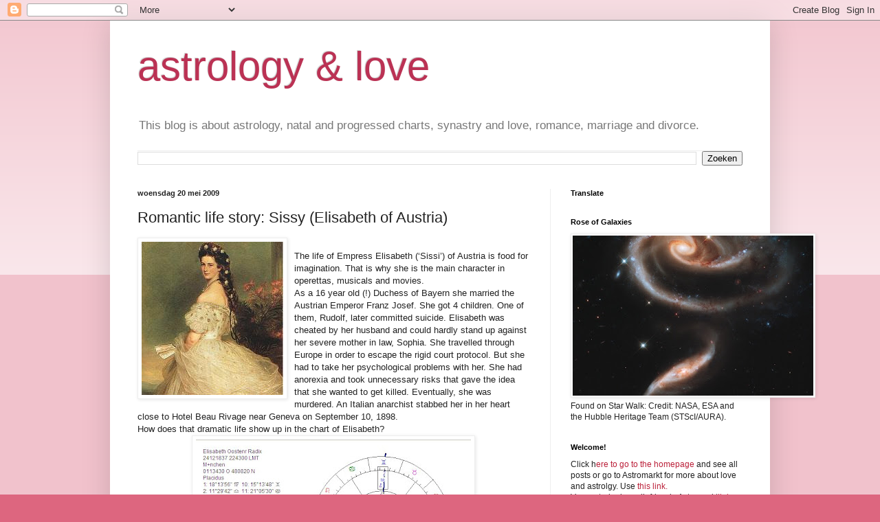

--- FILE ---
content_type: text/html; charset=UTF-8
request_url: http://astrology-love-romance.blogspot.com/2009/05/romantic-life-story-sissy-elisabeth-of.html
body_size: 20372
content:
<!DOCTYPE html>
<html class='v2' dir='ltr' lang='nl'>
<head>
<link href='https://www.blogger.com/static/v1/widgets/4128112664-css_bundle_v2.css' rel='stylesheet' type='text/css'/>
<meta content='width=1100' name='viewport'/>
<meta content='text/html; charset=UTF-8' http-equiv='Content-Type'/>
<meta content='blogger' name='generator'/>
<link href='http://astrology-love-romance.blogspot.com/favicon.ico' rel='icon' type='image/x-icon'/>
<link href='http://astrology-love-romance.blogspot.com/2009/05/romantic-life-story-sissy-elisabeth-of.html' rel='canonical'/>
<link rel="alternate" type="application/atom+xml" title="astrology &amp; love - Atom" href="http://astrology-love-romance.blogspot.com/feeds/posts/default" />
<link rel="alternate" type="application/rss+xml" title="astrology &amp; love - RSS" href="http://astrology-love-romance.blogspot.com/feeds/posts/default?alt=rss" />
<link rel="service.post" type="application/atom+xml" title="astrology &amp; love - Atom" href="https://www.blogger.com/feeds/1413336831894988208/posts/default" />

<link rel="alternate" type="application/atom+xml" title="astrology &amp; love - Atom" href="http://astrology-love-romance.blogspot.com/feeds/3747751468240158093/comments/default" />
<!--Can't find substitution for tag [blog.ieCssRetrofitLinks]-->
<link href='https://blogger.googleusercontent.com/img/b/R29vZ2xl/AVvXsEg_w2AR9brG8aHzieI6VqUnxdmZKNCUbynpTppj_03KGwpcfLPm_SAueA2ovhWT16EfXbY4y9dsXkonHXloTi9gbnWT9aoErsDRd3hWGiLwuJg_-Xg4Hedx_woeAtwN29bAKKPMk6WBLYsz/s320/Elisabeth.jpg' rel='image_src'/>
<meta content='http://astrology-love-romance.blogspot.com/2009/05/romantic-life-story-sissy-elisabeth-of.html' property='og:url'/>
<meta content='Romantic life story: Sissy (Elisabeth of Austria)' property='og:title'/>
<meta content='The life of Empress Elisabeth (‘Sissi’) of Austria is food for imagination. That is why she is the main character in operettas, musicals and...' property='og:description'/>
<meta content='https://blogger.googleusercontent.com/img/b/R29vZ2xl/AVvXsEg_w2AR9brG8aHzieI6VqUnxdmZKNCUbynpTppj_03KGwpcfLPm_SAueA2ovhWT16EfXbY4y9dsXkonHXloTi9gbnWT9aoErsDRd3hWGiLwuJg_-Xg4Hedx_woeAtwN29bAKKPMk6WBLYsz/w1200-h630-p-k-no-nu/Elisabeth.jpg' property='og:image'/>
<title>astrology &amp; love: Romantic life story: Sissy (Elisabeth of Austria)</title>
<style id='page-skin-1' type='text/css'><!--
/*
-----------------------------------------------
Blogger Template Style
Name:     Simple
Designer: Blogger
URL:      www.blogger.com
----------------------------------------------- */
/* Content
----------------------------------------------- */
body {
font: normal normal 12px Arial, Tahoma, Helvetica, FreeSans, sans-serif;
color: #222222;
background: #dd667f none repeat scroll top left;
padding: 0 40px 40px 40px;
}
html body .region-inner {
min-width: 0;
max-width: 100%;
width: auto;
}
h2 {
font-size: 22px;
}
a:link {
text-decoration:none;
color: #bb213a;
}
a:visited {
text-decoration:none;
color: #888888;
}
a:hover {
text-decoration:underline;
color: #ff3243;
}
.body-fauxcolumn-outer .fauxcolumn-inner {
background: transparent url(https://resources.blogblog.com/blogblog/data/1kt/simple/body_gradient_tile_light.png) repeat scroll top left;
_background-image: none;
}
.body-fauxcolumn-outer .cap-top {
position: absolute;
z-index: 1;
height: 400px;
width: 100%;
}
.body-fauxcolumn-outer .cap-top .cap-left {
width: 100%;
background: transparent url(https://resources.blogblog.com/blogblog/data/1kt/simple/gradients_light.png) repeat-x scroll top left;
_background-image: none;
}
.content-outer {
-moz-box-shadow: 0 0 40px rgba(0, 0, 0, .15);
-webkit-box-shadow: 0 0 5px rgba(0, 0, 0, .15);
-goog-ms-box-shadow: 0 0 10px #333333;
box-shadow: 0 0 40px rgba(0, 0, 0, .15);
margin-bottom: 1px;
}
.content-inner {
padding: 10px 10px;
}
.content-inner {
background-color: #ffffff;
}
/* Header
----------------------------------------------- */
.header-outer {
background: transparent none repeat-x scroll 0 -400px;
_background-image: none;
}
.Header h1 {
font: normal normal 60px Arial, Tahoma, Helvetica, FreeSans, sans-serif;
color: #bb3254;
text-shadow: -1px -1px 1px rgba(0, 0, 0, .2);
}
.Header h1 a {
color: #bb3254;
}
.Header .description {
font-size: 140%;
color: #777777;
}
.header-inner .Header .titlewrapper {
padding: 22px 30px;
}
.header-inner .Header .descriptionwrapper {
padding: 0 30px;
}
/* Tabs
----------------------------------------------- */
.tabs-inner .section:first-child {
border-top: 1px solid #eeeeee;
}
.tabs-inner .section:first-child ul {
margin-top: -1px;
border-top: 1px solid #eeeeee;
border-left: 0 solid #eeeeee;
border-right: 0 solid #eeeeee;
}
.tabs-inner .widget ul {
background: #f5f5f5 url(https://resources.blogblog.com/blogblog/data/1kt/simple/gradients_light.png) repeat-x scroll 0 -800px;
_background-image: none;
border-bottom: 1px solid #eeeeee;
margin-top: 0;
margin-left: -30px;
margin-right: -30px;
}
.tabs-inner .widget li a {
display: inline-block;
padding: .6em 1em;
font: normal normal 14px Arial, Tahoma, Helvetica, FreeSans, sans-serif;
color: #999999;
border-left: 1px solid #ffffff;
border-right: 1px solid #eeeeee;
}
.tabs-inner .widget li:first-child a {
border-left: none;
}
.tabs-inner .widget li.selected a, .tabs-inner .widget li a:hover {
color: #000000;
background-color: #eeeeee;
text-decoration: none;
}
/* Columns
----------------------------------------------- */
.main-outer {
border-top: 0 solid #eeeeee;
}
.fauxcolumn-left-outer .fauxcolumn-inner {
border-right: 1px solid #eeeeee;
}
.fauxcolumn-right-outer .fauxcolumn-inner {
border-left: 1px solid #eeeeee;
}
/* Headings
----------------------------------------------- */
div.widget > h2,
div.widget h2.title {
margin: 0 0 1em 0;
font: normal bold 11px Arial, Tahoma, Helvetica, FreeSans, sans-serif;
color: #000000;
}
/* Widgets
----------------------------------------------- */
.widget .zippy {
color: #999999;
text-shadow: 2px 2px 1px rgba(0, 0, 0, .1);
}
.widget .popular-posts ul {
list-style: none;
}
/* Posts
----------------------------------------------- */
h2.date-header {
font: normal bold 11px Arial, Tahoma, Helvetica, FreeSans, sans-serif;
}
.date-header span {
background-color: transparent;
color: #222222;
padding: inherit;
letter-spacing: inherit;
margin: inherit;
}
.main-inner {
padding-top: 30px;
padding-bottom: 30px;
}
.main-inner .column-center-inner {
padding: 0 15px;
}
.main-inner .column-center-inner .section {
margin: 0 15px;
}
.post {
margin: 0 0 25px 0;
}
h3.post-title, .comments h4 {
font: normal normal 22px Arial, Tahoma, Helvetica, FreeSans, sans-serif;
margin: .75em 0 0;
}
.post-body {
font-size: 110%;
line-height: 1.4;
position: relative;
}
.post-body img, .post-body .tr-caption-container, .Profile img, .Image img,
.BlogList .item-thumbnail img {
padding: 2px;
background: #ffffff;
border: 1px solid #eeeeee;
-moz-box-shadow: 1px 1px 5px rgba(0, 0, 0, .1);
-webkit-box-shadow: 1px 1px 5px rgba(0, 0, 0, .1);
box-shadow: 1px 1px 5px rgba(0, 0, 0, .1);
}
.post-body img, .post-body .tr-caption-container {
padding: 5px;
}
.post-body .tr-caption-container {
color: #222222;
}
.post-body .tr-caption-container img {
padding: 0;
background: transparent;
border: none;
-moz-box-shadow: 0 0 0 rgba(0, 0, 0, .1);
-webkit-box-shadow: 0 0 0 rgba(0, 0, 0, .1);
box-shadow: 0 0 0 rgba(0, 0, 0, .1);
}
.post-header {
margin: 0 0 1.5em;
line-height: 1.6;
font-size: 90%;
}
.post-footer {
margin: 20px -2px 0;
padding: 5px 10px;
color: #666666;
background-color: #f9f9f9;
border-bottom: 1px solid #eeeeee;
line-height: 1.6;
font-size: 90%;
}
#comments .comment-author {
padding-top: 1.5em;
border-top: 1px solid #eeeeee;
background-position: 0 1.5em;
}
#comments .comment-author:first-child {
padding-top: 0;
border-top: none;
}
.avatar-image-container {
margin: .2em 0 0;
}
#comments .avatar-image-container img {
border: 1px solid #eeeeee;
}
/* Comments
----------------------------------------------- */
.comments .comments-content .icon.blog-author {
background-repeat: no-repeat;
background-image: url([data-uri]);
}
.comments .comments-content .loadmore a {
border-top: 1px solid #999999;
border-bottom: 1px solid #999999;
}
.comments .comment-thread.inline-thread {
background-color: #f9f9f9;
}
.comments .continue {
border-top: 2px solid #999999;
}
/* Accents
---------------------------------------------- */
.section-columns td.columns-cell {
border-left: 1px solid #eeeeee;
}
.blog-pager {
background: transparent none no-repeat scroll top center;
}
.blog-pager-older-link, .home-link,
.blog-pager-newer-link {
background-color: #ffffff;
padding: 5px;
}
.footer-outer {
border-top: 0 dashed #bbbbbb;
}
/* Mobile
----------------------------------------------- */
body.mobile  {
background-size: auto;
}
.mobile .body-fauxcolumn-outer {
background: transparent none repeat scroll top left;
}
.mobile .body-fauxcolumn-outer .cap-top {
background-size: 100% auto;
}
.mobile .content-outer {
-webkit-box-shadow: 0 0 3px rgba(0, 0, 0, .15);
box-shadow: 0 0 3px rgba(0, 0, 0, .15);
}
.mobile .tabs-inner .widget ul {
margin-left: 0;
margin-right: 0;
}
.mobile .post {
margin: 0;
}
.mobile .main-inner .column-center-inner .section {
margin: 0;
}
.mobile .date-header span {
padding: 0.1em 10px;
margin: 0 -10px;
}
.mobile h3.post-title {
margin: 0;
}
.mobile .blog-pager {
background: transparent none no-repeat scroll top center;
}
.mobile .footer-outer {
border-top: none;
}
.mobile .main-inner, .mobile .footer-inner {
background-color: #ffffff;
}
.mobile-index-contents {
color: #222222;
}
.mobile-link-button {
background-color: #bb213a;
}
.mobile-link-button a:link, .mobile-link-button a:visited {
color: #ffffff;
}
.mobile .tabs-inner .section:first-child {
border-top: none;
}
.mobile .tabs-inner .PageList .widget-content {
background-color: #eeeeee;
color: #000000;
border-top: 1px solid #eeeeee;
border-bottom: 1px solid #eeeeee;
}
.mobile .tabs-inner .PageList .widget-content .pagelist-arrow {
border-left: 1px solid #eeeeee;
}

--></style>
<style id='template-skin-1' type='text/css'><!--
body {
min-width: 960px;
}
.content-outer, .content-fauxcolumn-outer, .region-inner {
min-width: 960px;
max-width: 960px;
_width: 960px;
}
.main-inner .columns {
padding-left: 0;
padding-right: 310px;
}
.main-inner .fauxcolumn-center-outer {
left: 0;
right: 310px;
/* IE6 does not respect left and right together */
_width: expression(this.parentNode.offsetWidth -
parseInt("0") -
parseInt("310px") + 'px');
}
.main-inner .fauxcolumn-left-outer {
width: 0;
}
.main-inner .fauxcolumn-right-outer {
width: 310px;
}
.main-inner .column-left-outer {
width: 0;
right: 100%;
margin-left: -0;
}
.main-inner .column-right-outer {
width: 310px;
margin-right: -310px;
}
#layout {
min-width: 0;
}
#layout .content-outer {
min-width: 0;
width: 800px;
}
#layout .region-inner {
min-width: 0;
width: auto;
}
body#layout div.add_widget {
padding: 8px;
}
body#layout div.add_widget a {
margin-left: 32px;
}
--></style>
<link href='https://www.blogger.com/dyn-css/authorization.css?targetBlogID=1413336831894988208&amp;zx=f40fcbad-ffcb-4ea3-bde6-8159a9edf951' media='none' onload='if(media!=&#39;all&#39;)media=&#39;all&#39;' rel='stylesheet'/><noscript><link href='https://www.blogger.com/dyn-css/authorization.css?targetBlogID=1413336831894988208&amp;zx=f40fcbad-ffcb-4ea3-bde6-8159a9edf951' rel='stylesheet'/></noscript>
<meta name='google-adsense-platform-account' content='ca-host-pub-1556223355139109'/>
<meta name='google-adsense-platform-domain' content='blogspot.com'/>

<!-- data-ad-client=ca-pub-1931660477767308 -->

</head>
<body class='loading variant-pale'>
<div class='navbar section' id='navbar' name='Navbar'><div class='widget Navbar' data-version='1' id='Navbar1'><script type="text/javascript">
    function setAttributeOnload(object, attribute, val) {
      if(window.addEventListener) {
        window.addEventListener('load',
          function(){ object[attribute] = val; }, false);
      } else {
        window.attachEvent('onload', function(){ object[attribute] = val; });
      }
    }
  </script>
<div id="navbar-iframe-container"></div>
<script type="text/javascript" src="https://apis.google.com/js/platform.js"></script>
<script type="text/javascript">
      gapi.load("gapi.iframes:gapi.iframes.style.bubble", function() {
        if (gapi.iframes && gapi.iframes.getContext) {
          gapi.iframes.getContext().openChild({
              url: 'https://www.blogger.com/navbar/1413336831894988208?po\x3d3747751468240158093\x26origin\x3dhttp://astrology-love-romance.blogspot.com',
              where: document.getElementById("navbar-iframe-container"),
              id: "navbar-iframe"
          });
        }
      });
    </script><script type="text/javascript">
(function() {
var script = document.createElement('script');
script.type = 'text/javascript';
script.src = '//pagead2.googlesyndication.com/pagead/js/google_top_exp.js';
var head = document.getElementsByTagName('head')[0];
if (head) {
head.appendChild(script);
}})();
</script>
</div></div>
<div class='body-fauxcolumns'>
<div class='fauxcolumn-outer body-fauxcolumn-outer'>
<div class='cap-top'>
<div class='cap-left'></div>
<div class='cap-right'></div>
</div>
<div class='fauxborder-left'>
<div class='fauxborder-right'></div>
<div class='fauxcolumn-inner'>
</div>
</div>
<div class='cap-bottom'>
<div class='cap-left'></div>
<div class='cap-right'></div>
</div>
</div>
</div>
<div class='content'>
<div class='content-fauxcolumns'>
<div class='fauxcolumn-outer content-fauxcolumn-outer'>
<div class='cap-top'>
<div class='cap-left'></div>
<div class='cap-right'></div>
</div>
<div class='fauxborder-left'>
<div class='fauxborder-right'></div>
<div class='fauxcolumn-inner'>
</div>
</div>
<div class='cap-bottom'>
<div class='cap-left'></div>
<div class='cap-right'></div>
</div>
</div>
</div>
<div class='content-outer'>
<div class='content-cap-top cap-top'>
<div class='cap-left'></div>
<div class='cap-right'></div>
</div>
<div class='fauxborder-left content-fauxborder-left'>
<div class='fauxborder-right content-fauxborder-right'></div>
<div class='content-inner'>
<header>
<div class='header-outer'>
<div class='header-cap-top cap-top'>
<div class='cap-left'></div>
<div class='cap-right'></div>
</div>
<div class='fauxborder-left header-fauxborder-left'>
<div class='fauxborder-right header-fauxborder-right'></div>
<div class='region-inner header-inner'>
<div class='header section' id='header' name='Koptekst'><div class='widget Header' data-version='1' id='Header1'>
<div id='header-inner'>
<div class='titlewrapper'>
<h1 class='title'>
<a href='http://astrology-love-romance.blogspot.com/'>
astrology &amp; love
</a>
</h1>
</div>
<div class='descriptionwrapper'>
<p class='description'><span>This blog is about astrology, natal and progressed charts, synastry and love, romance, marriage and divorce.</span></p>
</div>
</div>
</div></div>
</div>
</div>
<div class='header-cap-bottom cap-bottom'>
<div class='cap-left'></div>
<div class='cap-right'></div>
</div>
</div>
</header>
<div class='tabs-outer'>
<div class='tabs-cap-top cap-top'>
<div class='cap-left'></div>
<div class='cap-right'></div>
</div>
<div class='fauxborder-left tabs-fauxborder-left'>
<div class='fauxborder-right tabs-fauxborder-right'></div>
<div class='region-inner tabs-inner'>
<div class='tabs section' id='crosscol' name='Alle kolommen'><div class='widget BlogSearch' data-version='1' id='BlogSearch1'>
<h2 class='title'>Zoeken in deze blog</h2>
<div class='widget-content'>
<div id='BlogSearch1_form'>
<form action='http://astrology-love-romance.blogspot.com/search' class='gsc-search-box' target='_top'>
<table cellpadding='0' cellspacing='0' class='gsc-search-box'>
<tbody>
<tr>
<td class='gsc-input'>
<input autocomplete='off' class='gsc-input' name='q' size='10' title='search' type='text' value=''/>
</td>
<td class='gsc-search-button'>
<input class='gsc-search-button' title='search' type='submit' value='Zoeken'/>
</td>
</tr>
</tbody>
</table>
</form>
</div>
</div>
<div class='clear'></div>
</div></div>
<div class='tabs no-items section' id='crosscol-overflow' name='Cross-Column 2'></div>
</div>
</div>
<div class='tabs-cap-bottom cap-bottom'>
<div class='cap-left'></div>
<div class='cap-right'></div>
</div>
</div>
<div class='main-outer'>
<div class='main-cap-top cap-top'>
<div class='cap-left'></div>
<div class='cap-right'></div>
</div>
<div class='fauxborder-left main-fauxborder-left'>
<div class='fauxborder-right main-fauxborder-right'></div>
<div class='region-inner main-inner'>
<div class='columns fauxcolumns'>
<div class='fauxcolumn-outer fauxcolumn-center-outer'>
<div class='cap-top'>
<div class='cap-left'></div>
<div class='cap-right'></div>
</div>
<div class='fauxborder-left'>
<div class='fauxborder-right'></div>
<div class='fauxcolumn-inner'>
</div>
</div>
<div class='cap-bottom'>
<div class='cap-left'></div>
<div class='cap-right'></div>
</div>
</div>
<div class='fauxcolumn-outer fauxcolumn-left-outer'>
<div class='cap-top'>
<div class='cap-left'></div>
<div class='cap-right'></div>
</div>
<div class='fauxborder-left'>
<div class='fauxborder-right'></div>
<div class='fauxcolumn-inner'>
</div>
</div>
<div class='cap-bottom'>
<div class='cap-left'></div>
<div class='cap-right'></div>
</div>
</div>
<div class='fauxcolumn-outer fauxcolumn-right-outer'>
<div class='cap-top'>
<div class='cap-left'></div>
<div class='cap-right'></div>
</div>
<div class='fauxborder-left'>
<div class='fauxborder-right'></div>
<div class='fauxcolumn-inner'>
</div>
</div>
<div class='cap-bottom'>
<div class='cap-left'></div>
<div class='cap-right'></div>
</div>
</div>
<!-- corrects IE6 width calculation -->
<div class='columns-inner'>
<div class='column-center-outer'>
<div class='column-center-inner'>
<div class='main section' id='main' name='Algemeen'><div class='widget Blog' data-version='1' id='Blog1'>
<div class='blog-posts hfeed'>

          <div class="date-outer">
        
<h2 class='date-header'><span>woensdag 20 mei 2009</span></h2>

          <div class="date-posts">
        
<div class='post-outer'>
<div class='post hentry uncustomized-post-template' itemprop='blogPost' itemscope='itemscope' itemtype='http://schema.org/BlogPosting'>
<meta content='https://blogger.googleusercontent.com/img/b/R29vZ2xl/AVvXsEg_w2AR9brG8aHzieI6VqUnxdmZKNCUbynpTppj_03KGwpcfLPm_SAueA2ovhWT16EfXbY4y9dsXkonHXloTi9gbnWT9aoErsDRd3hWGiLwuJg_-Xg4Hedx_woeAtwN29bAKKPMk6WBLYsz/s320/Elisabeth.jpg' itemprop='image_url'/>
<meta content='1413336831894988208' itemprop='blogId'/>
<meta content='3747751468240158093' itemprop='postId'/>
<a name='3747751468240158093'></a>
<h3 class='post-title entry-title' itemprop='name'>
Romantic life story: Sissy (Elisabeth of Austria)
</h3>
<div class='post-header'>
<div class='post-header-line-1'></div>
</div>
<div class='post-body entry-content' id='post-body-3747751468240158093' itemprop='description articleBody'>
<a href="https://blogger.googleusercontent.com/img/b/R29vZ2xl/AVvXsEg_w2AR9brG8aHzieI6VqUnxdmZKNCUbynpTppj_03KGwpcfLPm_SAueA2ovhWT16EfXbY4y9dsXkonHXloTi9gbnWT9aoErsDRd3hWGiLwuJg_-Xg4Hedx_woeAtwN29bAKKPMk6WBLYsz/s1600-h/Elisabeth.jpg"><img alt="" border="0" id="BLOGGER_PHOTO_ID_5271549468543579074" src="https://blogger.googleusercontent.com/img/b/R29vZ2xl/AVvXsEg_w2AR9brG8aHzieI6VqUnxdmZKNCUbynpTppj_03KGwpcfLPm_SAueA2ovhWT16EfXbY4y9dsXkonHXloTi9gbnWT9aoErsDRd3hWGiLwuJg_-Xg4Hedx_woeAtwN29bAKKPMk6WBLYsz/s320/Elisabeth.jpg" style="float:left; margin:0 10px 10px 0;cursor:pointer; cursor:hand;width: 206px; height: 223px;" /></a><br />The life of Empress Elisabeth (&#8216;Sissi&#8217;) of Austria is food for imagination. That is why she is the main character in operettas, musicals and movies.  <br />As a 16 year old (!) Duchess of Bayern she married the Austrian Emperor Franz Josef. She got 4 children. One of them, Rudolf, later committed suicide. Elisabeth was cheated by her husband and could hardly stand up against her severe mother in law, Sophia. She travelled through Europe in order to escape the rigid court protocol. But she had to take her psychological problems with her. She had anorexia and took unnecessary risks that gave the idea that she wanted to get killed. Eventually, she was murdered. An Italian anarchist stabbed her in her heart close to Hotel Beau Rivage near Geneva on September 10, 1898. <br />How does that dramatic life show up in the chart of Elisabeth? <br /><a href="https://blogger.googleusercontent.com/img/b/R29vZ2xl/AVvXsEh1Wy4uJVMUukEvEDVgBfVIG2QSLcXCsFWTFdlrUSjGV1hxtoIO_fn18evIRKILU-J4UGoYhHpg1z6w2u1eIwpSEYKke0Vt-7A0ml04-NMgl0XW1LV692XgWH3YWnyUYr6Ub2LYYv0iL6EV/s1600-h/sisi.bmp"><img alt="" border="0" id="BLOGGER_PHOTO_ID_5271549878565880850" src="https://blogger.googleusercontent.com/img/b/R29vZ2xl/AVvXsEh1Wy4uJVMUukEvEDVgBfVIG2QSLcXCsFWTFdlrUSjGV1hxtoIO_fn18evIRKILU-J4UGoYhHpg1z6w2u1eIwpSEYKke0Vt-7A0ml04-NMgl0XW1LV692XgWH3YWnyUYr6Ub2LYYv0iL6EV/s400/sisi.bmp" style="display:block; margin:0px auto 10px; text-align:center;cursor:pointer; cursor:hand;width: 400px; height: 246px;" /></a><br />The symbol van nutrition and heirdoom is Ceres. Ceres is on her Midheaven. The Moon in Scorpio &#8211; restricted by Saturn &#8211; rises before her Sun. Jupiter is conjunct the Ascendant. If you want to know what that means, read on. <br /><br />The Astrological I.D. of Sissi is marked by:<br /><br />1. Ceres,  planet of genes, DNA, nutrition and production of heirs. It was her main destiny to see to it that a new emperor to be should be born. Tragically, the only son she had killed himself. One of the meanings of Ceres is &#8216;diet&#8217;. Sissi had a very strict diet (anorexia). <br /><br />2. The oriental Moon (= the Moon rising before the Sun) is another symbol of what a woman is. It is not easy to have the Moon in Scorpio if you are subjected to the role of &#8216;somebody&#8217;s wife&#8217;.  <br /><br />3. Jupiter is exactly on the Ascendant. Jupiter symbolizes the international, the traveler. And  Sissi was traveling. She crossed Europe, she married and moved to another country and she died abroad. Traveling and foreign countries were crucial in her life. <br /><br />4. Chiron is conjunct Midheaven. Bob Marks sees this placement of Chiron as fear for failure. Such a fear can in an extreme way lead to an excessive urge to &#8216;achieve&#8217; or the other way: to run from responsibilities. And that is what Sissi did. She traveled to run from her the obligations of her status. <br /><br />I.D.: the symbols of motherhood are angular in her chart and crucial in her life. The other item is traveling (angular Jupiter).<br /><br />5. Not directly visible in the chart drawing is the fact that Neptune does not make Ptolemaic aspects in sign or orb 5 degrees. Neptune is the symbol of movies, fantasy, romance, ideals, beliefs and of discretion. This planet is biquintile Saturn and quintile Node, shaping a golden yod that can mean illnesses in the family. Depression was common in her family. <br />The prominent Neptune is in the fifth house of children. <br /><br />CHARACTER<br />Eventually Elisabeth started to resist against the draconic methods of education that her mother in law had in mind for her children. But in her own chart you see the same sort of rigid tendencies. And so it is in hre life, dieting, and even doing sports  (very strange in those days) in order to remain young forever (Virgo Ascendant likes everything to remain young and new)<br />Sun is in Capricorn, Moon in Scorpio and Ascendant in Virgo for being severe. With Venus square Saturn she did not value herself much. Her husbands cheating on her did not contribute to that. She used to hide her aging face behind scarfs and voiles. Another example of her stubborn rigid ideas is that she kept insisting to speak Greek with a not Greek speaking Greek princess of German origin. Yes, Sissi knew how to speak Greek. She had Mercury trine Jupiter.<br /><br />The Moon conjunct Saturn is the ideal aspect to keep punishing yourself with unpleasant memories. It is also an aspect for the restricted mother. Elisabeth was not allowed to educate her own children. Only in 1865 when the progressed Sun changed sign to Aquarius, she resisted with the help of her husband and won the battle with Sophia. <br /><br /><a href="https://blogger.googleusercontent.com/img/b/R29vZ2xl/AVvXsEgamiewLjvG7GiyVJ3QEaXnuCxvlbyiCGknMPlUasHfygIfQGhh2oCn1FG_z5N-n1u8SOmXxfxAC8IDtQmykih3grfGwM-OmWfvuKJ171AfvkXjcuNgua9gt8B-BKnsH_8ThwFumhbSgeP4/s1600-h/sissi.jpg"><img alt="" border="0" id="BLOGGER_PHOTO_ID_5271550864043970674" src="https://blogger.googleusercontent.com/img/b/R29vZ2xl/AVvXsEgamiewLjvG7GiyVJ3QEaXnuCxvlbyiCGknMPlUasHfygIfQGhh2oCn1FG_z5N-n1u8SOmXxfxAC8IDtQmykih3grfGwM-OmWfvuKJ171AfvkXjcuNgua9gt8B-BKnsH_8ThwFumhbSgeP4/s320/sissi.jpg" style="float:left; margin:0 10px 10px 0;cursor:pointer; cursor:hand;width: 110px; height: 110px;" /></a><br />Sissi doesn&#8217;t seem to be a chearful and happy person, but..Jupiter on the ASC helped her to be open minded and to seek for a way out. <br /><br />MARRIAGE<br />On April 24, 1854, when she married and her life changed completely , the signs on the progressieve angels of the chart changed. <br />In her solar reutrn  Venus is on the DESC and on either side of the MC you see Uranus and Pluto: a revolutionary change.<br />.<br />On her wedding day Venus &#8211; planet of love and marriage &#8211; was  oppositon her Ascendant and  Jupiter (indication for a big party). Transit Neptune was square Midheaven and that tells us that her position did not get better by marrying the Emperor. <br /><br />DEATH OF RUDOLF<br />Son Rudolf killed himself together with his lover Maria Vetsera on January 30, 1889 . Transit Saturn, dispositor of the 5th house of children, was inconjunct her Mars, ruler 8 (house of life and death). The inconjunction illustrates a lost. And there was Mars (ruler 8) square MC. <br /><br />DEATH<br />One month before the progressive conjunction of Sun and Mars, Elisabeth was stabbed to death. There are indications in the solar return for that year. Positions are the other way around as on her day of birth. Jupiter on Descendant (see Jupiter on ASC at birth) and Ceres on the IC (at birth on the MC).  Maybe also Pluto in the 8th house is a clue for the way she died. Note that the vocational routing ends in Saturn-Pluto-Mars and that this combination is often reflecting unnatural death causes. It is an important clue in the chart of Romy Schneider, the movie star in the role of Sisi. <br /><br /><a href="https://blogger.googleusercontent.com/img/b/R29vZ2xl/AVvXsEjCtoYTY6sg0oDWEJ1etVRwSeMj0rV9s_7jmDBi_SIUL717J5PAVyU1XMMnewmjZt40Z5oyGXYCp2slGuuUQV2bCvSVD17t_oB_k3gWx4Dzr73nQeS5DebHccyuVTrUFjETuOkE10M2_K7E/s1600-h/romy-sissi.bmp"><img alt="" border="0" id="BLOGGER_PHOTO_ID_5271550596915983138" src="https://blogger.googleusercontent.com/img/b/R29vZ2xl/AVvXsEjCtoYTY6sg0oDWEJ1etVRwSeMj0rV9s_7jmDBi_SIUL717J5PAVyU1XMMnewmjZt40Z5oyGXYCp2slGuuUQV2bCvSVD17t_oB_k3gWx4Dzr73nQeS5DebHccyuVTrUFjETuOkE10M2_K7E/s400/romy-sissi.bmp" style="display:block; margin:0px auto 10px; text-align:center;cursor:pointer; cursor:hand;width: 400px; height: 246px;" /></a><br />ROMY SCHNEIDER<br />Romy Schneider &#8216;was&#8217; Sisi in a range of movies. Her Midheaven is square the Moon of Sisi of Austria, thus linking her works &#8211; MC- to the personality of Sisi. Tragically also Romy Schneider lost a child and never got over it. <br /><br />Neptune is the oriental planet in her chart and Jupiter is angular on the MC. The combination of Jupiter and Neptune prominent in a chart is typical for people with a believing audience, like in the case of movie stars (the audience has to use a lot of imagination). <br /><br />Venus sesquisquare Zero Aries shows the importance of beauty and arts in her life. Also Sun and Moon are related to Zero Aries. Her most important role remains the role of a woman in a so called &#8216;fairy tale marriage) (Venus with Jupiter and Neptune), but in her personal life she was not happily married. She divorce 3 times. In 1981 she divorced and her son died with progressed Sun inconjunct progressed Saturn and progressed MC conjunct Saturn). She killed herself on May 29, 1982 with Solar Arc Mars sesquisquare Saturn/Pluto. And in the solar return chart Pluto was on the ASC. The same dangerous combination can be found in her natal chart. <br />Sun, Moon and Mars are related (in the 22.5 degree range) with Saturn/Pluto. Sun is sextile Pluto and quindecile Saturn. Mars is biquintile Saturn. <br /><br />Romy Schneider (source Astrothème) was born in Vienna, September 23 , 1938 at 21h45<br /><br /><br />READ ALSO: <br /><a href="http://www.astromarkt.net/Basics.htm">Basics of astrology</a> <br /><br /><a href="http://www.astromarkt.net/artsaturnpluto.htm">Saturn and Pluto</a> <br /><br /><a href="http://www.bobmarksastrologer.com/Chiron21.5.html">Chiron</a> in sign and houses, by Bob Marks<br /><br />BTW:<br />You can be Sissi if you like <a href="http://www.luxuryalliance.at/ ">in Austria</a> http://www.luxuryalliance.at/ <br /><br />Click the labels below to find more relevant examples...
<div style='clear: both;'></div>
</div>
<div class='post-footer'>
<div class='post-footer-line post-footer-line-1'>
<span class='post-author vcard'>
Gepost door
<span class='fn' itemprop='author' itemscope='itemscope' itemtype='http://schema.org/Person'>
<span itemprop='name'>Astromarkt</span>
</span>
</span>
<span class='post-timestamp'>
op
<meta content='http://astrology-love-romance.blogspot.com/2009/05/romantic-life-story-sissy-elisabeth-of.html' itemprop='url'/>
<a class='timestamp-link' href='http://astrology-love-romance.blogspot.com/2009/05/romantic-life-story-sissy-elisabeth-of.html' rel='bookmark' title='permanent link'><abbr class='published' itemprop='datePublished' title='2009-05-20T13:00:00-07:00'>13:00</abbr></a>
</span>
<span class='post-comment-link'>
</span>
<span class='post-icons'>
<span class='item-control blog-admin pid-1595713867'>
<a href='https://www.blogger.com/post-edit.g?blogID=1413336831894988208&postID=3747751468240158093&from=pencil' title='Post bewerken'>
<img alt='' class='icon-action' height='18' src='https://resources.blogblog.com/img/icon18_edit_allbkg.gif' width='18'/>
</a>
</span>
</span>
<div class='post-share-buttons goog-inline-block'>
</div>
</div>
<div class='post-footer-line post-footer-line-2'>
<span class='post-labels'>
Labels:
<a href='http://astrology-love-romance.blogspot.com/search/label/marriage' rel='tag'>marriage</a>,
<a href='http://astrology-love-romance.blogspot.com/search/label/royalty' rel='tag'>royalty</a>
</span>
</div>
<div class='post-footer-line post-footer-line-3'>
<span class='post-location'>
</span>
</div>
</div>
</div>
<div class='comments' id='comments'>
<a name='comments'></a>
<h4>Geen opmerkingen:</h4>
<div id='Blog1_comments-block-wrapper'>
<dl class='avatar-comment-indent' id='comments-block'>
</dl>
</div>
<p class='comment-footer'>
<div class='comment-form'>
<a name='comment-form'></a>
<h4 id='comment-post-message'>Een reactie posten</h4>
<p>
</p>
<a href='https://www.blogger.com/comment/frame/1413336831894988208?po=3747751468240158093&hl=nl&saa=85391&origin=http://astrology-love-romance.blogspot.com' id='comment-editor-src'></a>
<iframe allowtransparency='true' class='blogger-iframe-colorize blogger-comment-from-post' frameborder='0' height='410px' id='comment-editor' name='comment-editor' src='' width='100%'></iframe>
<script src='https://www.blogger.com/static/v1/jsbin/1345082660-comment_from_post_iframe.js' type='text/javascript'></script>
<script type='text/javascript'>
      BLOG_CMT_createIframe('https://www.blogger.com/rpc_relay.html');
    </script>
</div>
</p>
</div>
</div>
<div class='inline-ad'>
<script type="text/javascript"><!--
google_ad_client="pub-1931660477767308";
google_ad_host="pub-1556223355139109";
google_ad_host_channel="00000";
google_ad_width=300;
google_ad_height=250;
google_ad_format="300x250_as";
google_ad_type="text_image";
google_color_border="FFFFFF";
google_color_bg="FFFFFF";
google_color_link="29303B";
google_color_url="473624";
google_color_text="1B0431";
//--></script>
<script type="text/javascript"
  src="http://pagead2.googlesyndication.com/pagead/show_ads.js">
</script>
</div>

        </div></div>
      
</div>
<div class='blog-pager' id='blog-pager'>
<span id='blog-pager-newer-link'>
<a class='blog-pager-newer-link' href='http://astrology-love-romance.blogspot.com/2009/05/venus-and-uranus-exciting-love.html' id='Blog1_blog-pager-newer-link' title='Nieuwere post'>Nieuwere post</a>
</span>
<span id='blog-pager-older-link'>
<a class='blog-pager-older-link' href='http://astrology-love-romance.blogspot.com/2009/05/helg-russak-gigolo.html' id='Blog1_blog-pager-older-link' title='Oudere post'>Oudere post</a>
</span>
<a class='home-link' href='http://astrology-love-romance.blogspot.com/'>Homepage</a>
</div>
<div class='clear'></div>
<div class='post-feeds'>
<div class='feed-links'>
Abonneren op:
<a class='feed-link' href='http://astrology-love-romance.blogspot.com/feeds/3747751468240158093/comments/default' target='_blank' type='application/atom+xml'>Reacties posten (Atom)</a>
</div>
</div>
</div></div>
</div>
</div>
<div class='column-left-outer'>
<div class='column-left-inner'>
<aside>
</aside>
</div>
</div>
<div class='column-right-outer'>
<div class='column-right-inner'>
<aside>
<div class='sidebar section' id='sidebar-right-1'><div class='widget Translate' data-version='1' id='Translate1'>
<h2 class='title'>Translate</h2>
<div id='google_translate_element'></div>
<script>
    function googleTranslateElementInit() {
      new google.translate.TranslateElement({
        pageLanguage: 'nl',
        autoDisplay: 'true',
        layout: google.translate.TranslateElement.InlineLayout.VERTICAL
      }, 'google_translate_element');
    }
  </script>
<script src='//translate.google.com/translate_a/element.js?cb=googleTranslateElementInit'></script>
<div class='clear'></div>
</div><div class='widget Image' data-version='1' id='Image3'>
<h2>Rose of Galaxies</h2>
<div class='widget-content'>
<img alt='Rose of Galaxies' height='233' id='Image3_img' src='https://blogger.googleusercontent.com/img/b/R29vZ2xl/AVvXsEg7NRu9vGcgO9SA7B0lCTm3EOXJuxF6iUwggQowWDJlGqycrSc2hOKCKm0MIeo7HO7dnt-WYrreDdb9H-ivDegSVySymUmqq35V8QGlACd_iXAzPUxMYnSqGn94EiHsiL_nxvlRUqgt6SY/s350/rose-of-galaxies.jpeg' width='350'/>
<br/>
<span class='caption'>Found on Star Walk: Credit: NASA, ESA and the Hubble Heritage Team (STScI/AURA).</span>
</div>
<div class='clear'></div>
</div><div class='widget Text' data-version='1' id='Text4'>
<h2 class='title'>Welcome!</h2>
<div class='widget-content'>
Click h<a href="http://astrology-love-romance.blogspot.com/">ere to go to the homepage </a>and see all posts or go to Astromarkt for more about love and astrolgy. Use <a href="http://www.astromarkt.net/index.php?id=115">this link.</a><div>Voor astrologie en liefde, zie Astromarkt<a href="http://www.astromarkt.net/index.php?id=66">link.</a> Je vindt daar meer over bij elkaar passen, de astrologie van ontmoetingen, huwelijk en scheiding en weetjes over jouw sterrenbeeld en ascendant in de liefde.<div><div><br/></div></div><br/></div>
</div>
<div class='clear'></div>
</div><div class='widget PopularPosts' data-version='1' id='PopularPosts1'>
<h2>Populaire berichten</h2>
<div class='widget-content popular-posts'>
<ul>
<li>
<div class='item-content'>
<div class='item-thumbnail'>
<a href='http://astrology-love-romance.blogspot.com/2009/05/saturn-in-relationship-synastry.html' target='_blank'>
<img alt='' border='0' src='https://blogger.googleusercontent.com/img/b/R29vZ2xl/AVvXsEj5Si6AWS5toKmrp_XzRJpt0MN_b8OYy5d_-ItPOh3y-_rj4IZQHCYUa3JxntKVmW6uQeqpTfmAu3V-fKLFd43nYSPY_MuvXFiV4uNzmQMzknUmbrKXE4T3MSAaliTcaKLT8-lpA_Hfkd2A/w72-h72-p-k-no-nu/iloveyou.jpg'/>
</a>
</div>
<div class='item-title'><a href='http://astrology-love-romance.blogspot.com/2009/05/saturn-in-relationship-synastry.html'>Saturn in a relationship (synastry)</a></div>
<div class='item-snippet'>With Saturn in a relationship you know what you (don&#8217;t) have. Saturn aspects in synastry usually are considered to be bad. Perhaps these asp...</div>
</div>
<div style='clear: both;'></div>
</li>
<li>
<div class='item-content'>
<div class='item-thumbnail'>
<a href='http://astrology-love-romance.blogspot.com/2009/05/multiple-marriages-double-bodied-signs.html' target='_blank'>
<img alt='' border='0' src='https://blogger.googleusercontent.com/img/b/R29vZ2xl/AVvXsEgBb5wBQpCsLrcHrd-h8AQM9m0UcV85d-XYk-orVUbnSXnFMiEk1mkP4ncHNWXL-dPMAYbPqf_pP9kFBTWw6ATZpWCoRPS_8SAFJYVWDJEbe0jxtG8hu92u4v2OS09FYxYvN4dukAkrwSk/w72-h72-p-k-no-nu/doublebodied.jpg'/>
</a>
</div>
<div class='item-title'><a href='http://astrology-love-romance.blogspot.com/2009/05/multiple-marriages-double-bodied-signs.html'>Multiple marriages, double bodied signs and Jupiter</a></div>
<div class='item-snippet'>This Astropost is about Jupiter in the 7th house and about Venus in double bodied signs like Gemini, Virgo, Sagittarius and Pisces. They are...</div>
</div>
<div style='clear: both;'></div>
</li>
<li>
<div class='item-content'>
<div class='item-thumbnail'>
<a href='http://astrology-love-romance.blogspot.com/2011/01/aurora-and-sun-uranus-synastry.html' target='_blank'>
<img alt='' border='0' src='https://blogger.googleusercontent.com/img/b/R29vZ2xl/AVvXsEieU1eEIvodp5MrFCx61mgNsozsMXoN2wyR6ZqnmG2nhJHto9gAXjPJaPaCSKaM387eBWHOqMxd78Sp-BpExp4T0D2tYNiLKh3kDYDcVSJRCOLcJFy14D-iHi1ypSZrPIx1AOsTjSSDiik/w72-h72-p-k-no-nu/kiss.jpg'/>
</a>
</div>
<div class='item-title'><a href='http://astrology-love-romance.blogspot.com/2011/01/aurora-and-sun-uranus-synastry.html'>Aurora and Sun-Uranus synastry</a></div>
<div class='item-snippet'>   Recently I &#8216;discovered&#8217; two couples who are not their ideal match at all and nevertheless stayed together till death did or until death w...</div>
</div>
<div style='clear: both;'></div>
</li>
<li>
<div class='item-content'>
<div class='item-thumbnail'>
<a href='http://astrology-love-romance.blogspot.com/2009/05/sunmoon-midpoint-synastry.html' target='_blank'>
<img alt='' border='0' src='https://blogger.googleusercontent.com/img/b/R29vZ2xl/AVvXsEgH1sDIoXy754p5ZaO5Y03liTFSK2F8vJ1E6SPs0PEmjLHyYzdMvLd8OoKgnoK2WUL1CA2P2Byo-lXgWLRMCTk8jQ9YtsnwRT1HpnLCrF3sAzmKRYhqlbpqr0WbqAihw525OwP7yh6z_V4/w72-h72-p-k-no-nu/zonmaan.jpg'/>
</a>
</div>
<div class='item-title'><a href='http://astrology-love-romance.blogspot.com/2009/05/sunmoon-midpoint-synastry.html'>Sun/Moon midpoint synastry</a></div>
<div class='item-snippet'>The Sun/Moon midpoint is an important midpoint. Not just in your natal chart, where the Sun/Moon midpoint is highlighting the most important...</div>
</div>
<div style='clear: both;'></div>
</li>
<li>
<div class='item-content'>
<div class='item-title'><a href='http://astrology-love-romance.blogspot.com/2010/05/refreshed-birthday-match.html'>Refreshed: the birthday match</a></div>
<div class='item-snippet'>There is a table of matching signs on Astromarkt for those who want to have a quick look to see if the sun signs are matching. But, with som...</div>
</div>
<div style='clear: both;'></div>
</li>
</ul>
<div class='clear'></div>
</div>
</div><div class='widget AdSense' data-version='1' id='AdSense1'>
<div class='widget-content'>
<script type="text/javascript"><!--
google_ad_client="pub-1931660477767308";
google_ad_host="pub-1556223355139109";
google_ad_host_channel="00000";
google_alternate_ad_url="http://www.blogger.com/img/blogger_ad160x600.html";
google_ad_width=160;
google_ad_height=600;
google_ad_format="160x600_as";
google_ad_type="text_image";
google_color_border="FFFFFF";
google_color_bg="FFFFFF";
google_color_link="29303B";
google_color_url="473624";
google_color_text="1B0431";
//--></script>
<script type="text/javascript"
  src="http://pagead2.googlesyndication.com/pagead/show_ads.js">
</script>
<div class='clear'></div>
</div>
</div><div class='widget BlogList' data-version='1' id='BlogList1'>
<h2 class='title'>Mijn lijst met blogs</h2>
<div class='widget-content'>
<div class='blog-list-container' id='BlogList1_container'>
<ul id='BlogList1_blogs'>
<li style='display: block;'>
<div class='blog-icon'>
<img data-lateloadsrc='https://lh3.googleusercontent.com/blogger_img_proxy/AEn0k_tvv-yzerhWfE4W9XgkrxoAqjGom5kA9fM65Uy5G21LWd6TkrfQASk-aWRRlFIFtkJl0Qm7r1vmHt-WIxYcDEijzYss=s16-w16-h16' height='16' width='16'/>
</div>
<div class='blog-content'>
<div class='blog-title'>
<a href='https://elsaelsa.com' target='_blank'>
ElsaElsa.com</a>
</div>
<div class='item-content'>
<span class='item-title'>
<a href='https://elsaelsa.com/astrology/weekly-forecast-may-12-16-2025-scorpio-full-moon/' target='_blank'>
Weekly Forecast: May 12-16, 2025 &#8211; Scorpio Full Moon
</a>
</span>
<div class='item-time'>
7 maanden geleden
</div>
</div>
</div>
<div style='clear: both;'></div>
</li>
<li style='display: block;'>
<div class='blog-icon'>
<img data-lateloadsrc='https://lh3.googleusercontent.com/blogger_img_proxy/AEn0k_uoUSKqEfnDrGmDHjyy0d8GY7PlIEvl3LEOwsf2Wv2Hxn0DqhG850XkUsnU5EvmMt6TrBedM8m7K1j6Iun26GWI1XQ0CcaXC0ReO2w=s16-w16-h16' height='16' width='16'/>
</div>
<div class='blog-content'>
<div class='blog-title'>
<a href='http://astropost.blogspot.com/' target='_blank'>
Astropost</a>
</div>
<div class='item-content'>
<span class='item-title'>
<a href='http://astropost.blogspot.com/2016/06/gelilds-chart.html' target='_blank'>
Gelila's chart
</a>
</span>
<div class='item-time'>
9 jaar geleden
</div>
</div>
</div>
<div style='clear: both;'></div>
</li>
<li style='display: block;'>
<div class='blog-icon'>
<img data-lateloadsrc='https://lh3.googleusercontent.com/blogger_img_proxy/AEn0k_s7TzjhLcVgyfJ9A4gLBr47eUtGRnm_M_OdpGb7kuNX6NDjQpHIOai7zN2ZI9qLa4-HOzq-xDu2tL42uW9mk4eD9mGyMf_rKi3U5M2JJonLzw=s16-w16-h16' height='16' width='16'/>
</div>
<div class='blog-content'>
<div class='blog-title'>
<a href='http://art-astrology.blogspot.com/' target='_blank'>
Art & Astrology</a>
</div>
<div class='item-content'>
<span class='item-title'>
<a href='http://art-astrology.blogspot.com/2014/10/astropost-astrology-chart-of-snoop-dogg.html' target='_blank'>
Astropost: Astrology chart of Snoop Dogg (dissing Iggy Azalea)
</a>
</span>
<div class='item-time'>
11 jaar geleden
</div>
</div>
</div>
<div style='clear: both;'></div>
</li>
<li style='display: block;'>
<div class='blog-icon'>
<img data-lateloadsrc='https://lh3.googleusercontent.com/blogger_img_proxy/AEn0k_snKBXW94gZ93appcW4ZxBfTG0qjRCkF-LNnpWO4WMovLAySKGSa-5QZJlEity2W0Orz-mTPTtDiIkuYDRb5JWixzwy2j8S1l-AYcM9NjE8Ww=s16-w16-h16' height='16' width='16'/>
</div>
<div class='blog-content'>
<div class='blog-title'>
<a href='http://romancetopics.blogspot.com/' target='_blank'>
Romance Topics</a>
</div>
<div class='item-content'>
<span class='item-title'>
<a href='http://romancetopics.blogspot.com/2012/01/what-is-courting.html' target='_blank'>
What is courting
</a>
</span>
<div class='item-time'>
13 jaar geleden
</div>
</div>
</div>
<div style='clear: both;'></div>
</li>
</ul>
<div class='clear'></div>
</div>
</div>
</div><div class='widget Followers' data-version='1' id='Followers1'>
<h2 class='title'>Volgers</h2>
<div class='widget-content'>
<div id='Followers1-wrapper'>
<div style='margin-right:2px;'>
<div><script type="text/javascript" src="https://apis.google.com/js/platform.js"></script>
<div id="followers-iframe-container"></div>
<script type="text/javascript">
    window.followersIframe = null;
    function followersIframeOpen(url) {
      gapi.load("gapi.iframes", function() {
        if (gapi.iframes && gapi.iframes.getContext) {
          window.followersIframe = gapi.iframes.getContext().openChild({
            url: url,
            where: document.getElementById("followers-iframe-container"),
            messageHandlersFilter: gapi.iframes.CROSS_ORIGIN_IFRAMES_FILTER,
            messageHandlers: {
              '_ready': function(obj) {
                window.followersIframe.getIframeEl().height = obj.height;
              },
              'reset': function() {
                window.followersIframe.close();
                followersIframeOpen("https://www.blogger.com/followers/frame/1413336831894988208?colors\x3dCgt0cmFuc3BhcmVudBILdHJhbnNwYXJlbnQaByMyMjIyMjIiByNiYjIxM2EqByNmZmZmZmYyByMwMDAwMDA6ByMyMjIyMjJCByNiYjIxM2FKByM5OTk5OTlSByNiYjIxM2FaC3RyYW5zcGFyZW50\x26pageSize\x3d21\x26hl\x3dnl\x26origin\x3dhttp://astrology-love-romance.blogspot.com");
              },
              'open': function(url) {
                window.followersIframe.close();
                followersIframeOpen(url);
              }
            }
          });
        }
      });
    }
    followersIframeOpen("https://www.blogger.com/followers/frame/1413336831894988208?colors\x3dCgt0cmFuc3BhcmVudBILdHJhbnNwYXJlbnQaByMyMjIyMjIiByNiYjIxM2EqByNmZmZmZmYyByMwMDAwMDA6ByMyMjIyMjJCByNiYjIxM2FKByM5OTk5OTlSByNiYjIxM2FaC3RyYW5zcGFyZW50\x26pageSize\x3d21\x26hl\x3dnl\x26origin\x3dhttp://astrology-love-romance.blogspot.com");
  </script></div>
</div>
</div>
<div class='clear'></div>
</div>
</div><div class='widget Text' data-version='1' id='Text5'>
<h2 class='title'>Idea: do the quiz to test if he is Mr. Right</h2>
<div class='widget-content'>
http://www.erom<a href="http://www.eromance.com/quizzes/mrRight.html">ance.com/quizzes/mrRight.html</a><div><a href="http://www.eromance.com/quizzes/mrRight.html"></a>It is not astrology, but it is right!<br /><div><br /></div></div>
</div>
<div class='clear'></div>
</div><div class='widget Text' data-version='1' id='Text3'>
<h2 class='title'>Read also:</h2>
<div class='widget-content'>
<span class="Apple-style-span" style="font-family: Arial, Tahoma, Helvetica, FreeSans, sans-serif; font-size: 13px; color: rgb(34, 34, 34); line-height: 18px; "><div class="MsoNormal" style="line-height: 15pt; margin-bottom: 6pt; margin-left: 36pt; margin-right: 0cm; margin-top: 0cm; text-indent: -36pt; "><span style="font-size: 12pt; "><a href="http://www.astromarkt.net/index.php?id=115" style="text-decoration: none; color: rgb(204, 100, 17); "><span style="color: rgb(0, 16, 221); text-decoration: none; ">Love and astrology</span></a><o:p></o:p></span></div><div class="MsoNormal" style="line-height: 15pt; margin-bottom: 6pt; margin-left: 72pt; margin-right: 0cm; margin-top: 0cm; text-indent: -72pt; "><span style="font-size: 12pt; "><a href="http://www.astromarkt.net/index.php?id=116" style="text-decoration: none; color: rgb(204, 100, 17); "><span style="color: rgb(0, 16, 221); font-size: 13pt; text-decoration: none; ">Saturn in love</span></a></span><span style="font-size: 13pt; "><o:p></o:p></span></div><div class="MsoNormal" style="line-height: 15pt; margin-bottom: 6pt; margin-left: 72pt; margin-right: 0cm; margin-top: 0cm; text-indent: -72pt; "><span style="font-size: 13pt; "><a href="http://www.astromarkt.net/index.php?id=132" style="text-decoration: none; color: rgb(204, 100, 17); "><span style="color: rgb(0, 16, 221); text-decoration: none; ">Sharing aspects</span></a><o:p></o:p></span></div><div class="MsoNormal" style="line-height: 15pt; margin-bottom: 6pt; margin-left: 72pt; margin-right: 0cm; margin-top: 0cm; text-indent: -72pt; "><span style="font-size: 13pt; "><a href="http://www.astromarkt.net/index.php?id=148" style="text-decoration: none; color: rgb(204, 100, 17); "><span style="color: rgb(0, 16, 221); text-decoration: none; ">William and Kate</span></a><o:p></o:p></span></div><div class="MsoNormal" style="line-height: 15pt; margin-bottom: 6pt; margin-left: 72pt; margin-right: 0cm; margin-top: 0cm; text-indent: -72pt; "><span style="font-size: 13pt; "><a href="http://www.astromarkt.net/index.php?id=98" style="text-decoration: none; color: rgb(204, 100, 17); "><span style="color: rgb(0, 16, 221); text-decoration: none; ">Matching</span></a><o:p></o:p></span></div><div class="MsoNormal" style="line-height: 15pt; margin-bottom: 7pt; margin-left: 108pt; margin-right: 0cm; margin-top: 0cm; text-indent: -108pt; "><span style="font-size: 13pt; "><a href="http://www.astromarkt.net/index.php?id=114" style="text-decoration: none; color: rgb(204, 100, 17); "><span style="color: rgb(0, 16, 221); font-size: 15pt; text-decoration: none; ">Not matching</span></a></span><span style="font-size: 15pt; "><o:p></o:p></span></div></span><span class="Apple-style-span" style="font-family: Arial, Tahoma, Helvetica, FreeSans, sans-serif; font-size: 20px; color: rgb(34, 34, 34); line-height: 20px; "><span style="color: rgb(0, 16, 221); font-size: 13pt; text-decoration: none; "><a href="http://www.astromarkt.net/index.php?id=104" style="text-decoration: none; color: rgb(204, 100, 17); ">Meeting each other</a></span></span><div><br/>Those articles are on my restyled site Astromarkt.net.<br/><br/><br/><strong>Recommended</strong>:<br/><br/><a href="http://cafeastrology.com/blog/challenged-neptune-in-relationships-synastry">http://cafeastrology.com/blog/challenged-neptune-in-relationships-synastry</a><br/><br/>Impressive article about the effect of Neptune in a relationship, on Cafe Astrology's blog!<br/><br/><a href="http://www.astrodispatch.com/">http://www.astrodispatch.com</a><br/><br/>Latest contributions of astrologers to the web...<br/><br/><b><br/><br/><br/><br/></b><b></b></div>
</div>
<div class='clear'></div>
</div><div class='widget Text' data-version='1' id='Text2'>
<h2 class='title'>Privacy policy</h2>
<div class='widget-content'>
<a href="http://www.google.com/privacy_ads.html"></a>We use external advertising companies to publish advertisements when u visit our site. These companies may use information (not your name, address, e-mail or telephone numer) about your visit to this and other websites that may interest you. If you want more information about this or if you want to prohibit that companies use this information, click on <a href="http://www.google.com/privacy_ads.html">this link to Google</a>.<br/>
</div>
<div class='clear'></div>
</div><div class='widget Text' data-version='1' id='Text1'>
<h2 class='title'>Contents</h2>
<div class='widget-content'>
<br/><a href="http://astrology-love-romance.blogspot.com/2009/05/famous-couple-harald-v-and-sonja-of.html">Harald and Sonja of Norway</a><br/><a href="http://astrology-love-romance.blogspot.com/2009/05/paul-mccartney-and-heather-mills.html">Paul McCartney and Heather Mills</a><br/><a href="http://astrology-love-romance.blogspot.com/2009/05/john-cleese-marriage-and-divorce.html">John Cleese, marriage and divorce</a><br/><a href="http://astrology-love-romance.blogspot.com/2009/05/pamela-anderson.html">Pamela Anderson</a><br/><a href="http://astrology-love-romance.blogspot.com/2009/05/tom-cruise-and-katie-holmes.html">Tom Cruise and Katie Holmes</a><br/><a href="http://astrology-love-romance.blogspot.com/2009/05/diana-and-dodi.html">Diana and Dodi</a><br/><a href="http://astrology-love-romance.blogspot.com/2009/05/jennifer-aniston-and-john-mayer.html">Jennifer Aniston and John Mayer</a><br/><a href="http://astrology-love-romance.blogspot.com/2009/05/male-attraction.html">Male attraction</a><br/><a href="http://astrology-love-romance.blogspot.com/2009/05/idol-brad-pitt-angelina-jolie-and.html">The idol Brad Pitt, Angelina Jolie and Jennifer An...</a><br/><a href="http://astrology-love-romance.blogspot.com/2009/05/hard-love-life-of-frida-kahlo.html">The hard (love) life of Frida Kahlo</a><br/><a href="http://astrology-love-romance.blogspot.com/2009/05/john-lennon-yoko-and-cynthia.html">John Lennon, Yoko and Cynthia</a><br/><a href="http://astrology-love-romance.blogspot.com/2009/05/venus-and-uranus-exciting-love.html">Venus and Uranus: exciting love</a><br/><a href="http://astrology-love-romance.blogspot.com/2009/05/romantic-life-story-sissy-elisabeth-of.html">Romantic life story: Sissy (Elisabeth of Austria)</a><br/><a href="http://astrology-love-romance.blogspot.com/2009/05/helg-russak-gigolo.html">Helg Russak, gigolo</a><br/><a href="http://astrology-love-romance.blogspot.com/2009/05/wedding-of-roger-federer.html">Wedding of Roger Federer</a><br/><a href="http://astrology-love-romance.blogspot.com/2009/05/madame-de-pompadour.html">Madame de Pompadour</a><br/><a href="http://astrology-love-romance.blogspot.com/2009/05/happy-virgin.html">Happy virgin</a><br/><a href="http://astrology-love-romance.blogspot.com/2009/05/mitterand-and-women.html">Mitterand and the women</a><br/><a href="http://astrology-love-romance.blogspot.com/2009/05/charles-dickens-and-his-women.html">Charles Dickens and his women</a><br/><a href="http://astrology-love-romance.blogspot.com/2009/05/playboy-hugh-hefner.html">Playboy Hugh Hefner</a><br/><a href="http://astrology-love-romance.blogspot.com/2009/05/neptune-romance-and-tragedy.html">Neptune, romance and tragedy</a><br/><a href="http://astrology-love-romance.blogspot.com/2009/05/prince-rudolf-and-maria-vetsera.html">Prince Rudolf and Maria Vetsera</a><br/><a href="http://astrology-love-romance.blogspot.com/2009/05/wedding-phil-collins-daughter.html">Wedding Phil Collin's daughter</a><br/><a href="http://astrology-love-romance.blogspot.com/2009/05/wedding-jenna-bush.html">Wedding Jenna Bush</a><br/><a href="http://astrology-love-romance.blogspot.com/2009/05/tom-cruise-and-cher.html">Tom Cruise and Cher</a><br/><a href="http://astrology-love-romance.blogspot.com/2009/05/gay-marriage-of-bishop-gene-robinson.html">The gay marriage of Bishop Gene Robinson</a><br/><a href="http://astrology-love-romance.blogspot.com/2009/05/prince-andrew-and-sarah-fergusson.html">Prince Andrew and Sarah Fergusson</a><br/><a href="http://astrology-love-romance.blogspot.com/2009/05/maria-callas-and-onassis.html">Maria Callas and Onassis</a><br/><a href="http://astrology-love-romance.blogspot.com/2009/05/multiple-marriages-double-bodied-signs.html">Multiple marriages, double bodied signs and Jupite...</a><br/><a href="http://astrology-love-romance.blogspot.com/2009/05/marriage-and-other-woman-of-ferrari.html">Marriage and the other woman of Ferrari</a><br/><a href="http://astrology-love-romance.blogspot.com/2009/05/divorce-of-soraya-married-to-sjah-of.html">Divorce of Soraya (married to Sjah of Persia)</a><br/><a href="http://astrology-love-romance.blogspot.com/2009/05/ingrid-betancourt-and-louis-elado-perez.html">Ingrid Bétancourt and Louis Elado Pérez</a><br/><a href="http://astrology-love-romance.blogspot.com/2009/05/woody-allen-and-mia-farrow.html">Woody Allen and Mia Farrow</a><br/><a href="http://astrology-love-romance.blogspot.com/2009/05/akihito-and-michiko-emperor-and-empress.html">Akihito and Michiko (emperor and empress of Japan)...</a><br/><a href="http://astrology-love-romance.blogspot.com/2009/05/mia-farrow-and-frank-sinatra.html">Mia Farrow and Frank Sinatra</a><br/><a href="http://astrology-love-romance.blogspot.com/2009/05/elvis-and-priscilla-presley.html">Elvis and Priscilla Presley</a><br/><a href="http://astrology-love-romance.blogspot.com/2009/05/carla-bruni-eric-clapton-nicolas.html">Carla Bruni, Eric Clapton, Nicolas Sarkozy</a><br/><a href="http://astrology-love-romance.blogspot.com/2009/05/barack-and-michelle-obama.html">Barack and Michelle Obama</a><br/><a href="http://astrology-love-romance.blogspot.com/2009/05/brad-pitt-and-angelina-jolie.html">Brad Pitt and Angelina Jolie</a><br/><a href="http://astrology-love-romance.blogspot.com/2009/05/madonna-and-guy-ritchie.html">Madonna and Guy Ritchie</a><br/><a href="http://astrology-love-romance.blogspot.com/2009/05/long-lasting-ending-marriage-of-mel.html">Long lasting ending marriage of Mel Gibson</a><br/><a href="http://astrology-love-romance.blogspot.com/2009/05/matching-and-not-matching-signs.html">Matching and not matching signs</a><br/><a href="http://astrology-love-romance.blogspot.com/2009/05/john-and-jackie-kennedy_20.html">John and Jackie Kennedy</a><br/>
</div>
<div class='clear'></div>
</div></div>
<table border='0' cellpadding='0' cellspacing='0' class='section-columns columns-2'>
<tbody>
<tr>
<td class='first columns-cell'>
<div class='sidebar section' id='sidebar-right-2-1'><div class='widget Image' data-version='1' id='Image2'>
<h2>Mail QR</h2>
<div class='widget-content'>
<img alt='Mail QR' height='132' id='Image2_img' src='https://blogger.googleusercontent.com/img/b/R29vZ2xl/AVvXsEjwtaFi1GuU6qFBWFFslgXZRMsNLG7ejsej_kj7p-g-t9UzkG3cwXKst_eL0Jm2iWMirA9faJSXKlEfEOSyYQdE37KZaGyhui59d3w48wDbLoKZ3sUpNqY6223SCpqUIlIUYOszu1IHqkc/s175/QR+mail.png' width='132'/>
<br/>
<span class='caption'>Contact</span>
</div>
<div class='clear'></div>
</div></div>
</td>
<td class='columns-cell'>
<div class='sidebar section' id='sidebar-right-2-2'><div class='widget BlogArchive' data-version='1' id='BlogArchive1'>
<h2>Blogarchief</h2>
<div class='widget-content'>
<div id='ArchiveList'>
<div id='BlogArchive1_ArchiveList'>
<ul class='hierarchy'>
<li class='archivedate collapsed'>
<a class='toggle' href='javascript:void(0)'>
<span class='zippy'>

        &#9658;&#160;
      
</span>
</a>
<a class='post-count-link' href='http://astrology-love-romance.blogspot.com/2016/'>
2016
</a>
<span class='post-count' dir='ltr'>(1)</span>
<ul class='hierarchy'>
<li class='archivedate collapsed'>
<a class='toggle' href='javascript:void(0)'>
<span class='zippy'>

        &#9658;&#160;
      
</span>
</a>
<a class='post-count-link' href='http://astrology-love-romance.blogspot.com/2016/01/'>
januari
</a>
<span class='post-count' dir='ltr'>(1)</span>
</li>
</ul>
</li>
</ul>
<ul class='hierarchy'>
<li class='archivedate collapsed'>
<a class='toggle' href='javascript:void(0)'>
<span class='zippy'>

        &#9658;&#160;
      
</span>
</a>
<a class='post-count-link' href='http://astrology-love-romance.blogspot.com/2013/'>
2013
</a>
<span class='post-count' dir='ltr'>(4)</span>
<ul class='hierarchy'>
<li class='archivedate collapsed'>
<a class='toggle' href='javascript:void(0)'>
<span class='zippy'>

        &#9658;&#160;
      
</span>
</a>
<a class='post-count-link' href='http://astrology-love-romance.blogspot.com/2013/12/'>
december
</a>
<span class='post-count' dir='ltr'>(1)</span>
</li>
</ul>
<ul class='hierarchy'>
<li class='archivedate collapsed'>
<a class='toggle' href='javascript:void(0)'>
<span class='zippy'>

        &#9658;&#160;
      
</span>
</a>
<a class='post-count-link' href='http://astrology-love-romance.blogspot.com/2013/06/'>
juni
</a>
<span class='post-count' dir='ltr'>(1)</span>
</li>
</ul>
<ul class='hierarchy'>
<li class='archivedate collapsed'>
<a class='toggle' href='javascript:void(0)'>
<span class='zippy'>

        &#9658;&#160;
      
</span>
</a>
<a class='post-count-link' href='http://astrology-love-romance.blogspot.com/2013/05/'>
mei
</a>
<span class='post-count' dir='ltr'>(2)</span>
</li>
</ul>
</li>
</ul>
<ul class='hierarchy'>
<li class='archivedate collapsed'>
<a class='toggle' href='javascript:void(0)'>
<span class='zippy'>

        &#9658;&#160;
      
</span>
</a>
<a class='post-count-link' href='http://astrology-love-romance.blogspot.com/2012/'>
2012
</a>
<span class='post-count' dir='ltr'>(11)</span>
<ul class='hierarchy'>
<li class='archivedate collapsed'>
<a class='toggle' href='javascript:void(0)'>
<span class='zippy'>

        &#9658;&#160;
      
</span>
</a>
<a class='post-count-link' href='http://astrology-love-romance.blogspot.com/2012/11/'>
november
</a>
<span class='post-count' dir='ltr'>(1)</span>
</li>
</ul>
<ul class='hierarchy'>
<li class='archivedate collapsed'>
<a class='toggle' href='javascript:void(0)'>
<span class='zippy'>

        &#9658;&#160;
      
</span>
</a>
<a class='post-count-link' href='http://astrology-love-romance.blogspot.com/2012/10/'>
oktober
</a>
<span class='post-count' dir='ltr'>(2)</span>
</li>
</ul>
<ul class='hierarchy'>
<li class='archivedate collapsed'>
<a class='toggle' href='javascript:void(0)'>
<span class='zippy'>

        &#9658;&#160;
      
</span>
</a>
<a class='post-count-link' href='http://astrology-love-romance.blogspot.com/2012/07/'>
juli
</a>
<span class='post-count' dir='ltr'>(3)</span>
</li>
</ul>
<ul class='hierarchy'>
<li class='archivedate collapsed'>
<a class='toggle' href='javascript:void(0)'>
<span class='zippy'>

        &#9658;&#160;
      
</span>
</a>
<a class='post-count-link' href='http://astrology-love-romance.blogspot.com/2012/04/'>
april
</a>
<span class='post-count' dir='ltr'>(3)</span>
</li>
</ul>
<ul class='hierarchy'>
<li class='archivedate collapsed'>
<a class='toggle' href='javascript:void(0)'>
<span class='zippy'>

        &#9658;&#160;
      
</span>
</a>
<a class='post-count-link' href='http://astrology-love-romance.blogspot.com/2012/03/'>
maart
</a>
<span class='post-count' dir='ltr'>(1)</span>
</li>
</ul>
<ul class='hierarchy'>
<li class='archivedate collapsed'>
<a class='toggle' href='javascript:void(0)'>
<span class='zippy'>

        &#9658;&#160;
      
</span>
</a>
<a class='post-count-link' href='http://astrology-love-romance.blogspot.com/2012/01/'>
januari
</a>
<span class='post-count' dir='ltr'>(1)</span>
</li>
</ul>
</li>
</ul>
<ul class='hierarchy'>
<li class='archivedate collapsed'>
<a class='toggle' href='javascript:void(0)'>
<span class='zippy'>

        &#9658;&#160;
      
</span>
</a>
<a class='post-count-link' href='http://astrology-love-romance.blogspot.com/2011/'>
2011
</a>
<span class='post-count' dir='ltr'>(16)</span>
<ul class='hierarchy'>
<li class='archivedate collapsed'>
<a class='toggle' href='javascript:void(0)'>
<span class='zippy'>

        &#9658;&#160;
      
</span>
</a>
<a class='post-count-link' href='http://astrology-love-romance.blogspot.com/2011/12/'>
december
</a>
<span class='post-count' dir='ltr'>(1)</span>
</li>
</ul>
<ul class='hierarchy'>
<li class='archivedate collapsed'>
<a class='toggle' href='javascript:void(0)'>
<span class='zippy'>

        &#9658;&#160;
      
</span>
</a>
<a class='post-count-link' href='http://astrology-love-romance.blogspot.com/2011/09/'>
september
</a>
<span class='post-count' dir='ltr'>(2)</span>
</li>
</ul>
<ul class='hierarchy'>
<li class='archivedate collapsed'>
<a class='toggle' href='javascript:void(0)'>
<span class='zippy'>

        &#9658;&#160;
      
</span>
</a>
<a class='post-count-link' href='http://astrology-love-romance.blogspot.com/2011/06/'>
juni
</a>
<span class='post-count' dir='ltr'>(1)</span>
</li>
</ul>
<ul class='hierarchy'>
<li class='archivedate collapsed'>
<a class='toggle' href='javascript:void(0)'>
<span class='zippy'>

        &#9658;&#160;
      
</span>
</a>
<a class='post-count-link' href='http://astrology-love-romance.blogspot.com/2011/05/'>
mei
</a>
<span class='post-count' dir='ltr'>(1)</span>
</li>
</ul>
<ul class='hierarchy'>
<li class='archivedate collapsed'>
<a class='toggle' href='javascript:void(0)'>
<span class='zippy'>

        &#9658;&#160;
      
</span>
</a>
<a class='post-count-link' href='http://astrology-love-romance.blogspot.com/2011/04/'>
april
</a>
<span class='post-count' dir='ltr'>(1)</span>
</li>
</ul>
<ul class='hierarchy'>
<li class='archivedate collapsed'>
<a class='toggle' href='javascript:void(0)'>
<span class='zippy'>

        &#9658;&#160;
      
</span>
</a>
<a class='post-count-link' href='http://astrology-love-romance.blogspot.com/2011/03/'>
maart
</a>
<span class='post-count' dir='ltr'>(5)</span>
</li>
</ul>
<ul class='hierarchy'>
<li class='archivedate collapsed'>
<a class='toggle' href='javascript:void(0)'>
<span class='zippy'>

        &#9658;&#160;
      
</span>
</a>
<a class='post-count-link' href='http://astrology-love-romance.blogspot.com/2011/02/'>
februari
</a>
<span class='post-count' dir='ltr'>(3)</span>
</li>
</ul>
<ul class='hierarchy'>
<li class='archivedate collapsed'>
<a class='toggle' href='javascript:void(0)'>
<span class='zippy'>

        &#9658;&#160;
      
</span>
</a>
<a class='post-count-link' href='http://astrology-love-romance.blogspot.com/2011/01/'>
januari
</a>
<span class='post-count' dir='ltr'>(2)</span>
</li>
</ul>
</li>
</ul>
<ul class='hierarchy'>
<li class='archivedate collapsed'>
<a class='toggle' href='javascript:void(0)'>
<span class='zippy'>

        &#9658;&#160;
      
</span>
</a>
<a class='post-count-link' href='http://astrology-love-romance.blogspot.com/2010/'>
2010
</a>
<span class='post-count' dir='ltr'>(42)</span>
<ul class='hierarchy'>
<li class='archivedate collapsed'>
<a class='toggle' href='javascript:void(0)'>
<span class='zippy'>

        &#9658;&#160;
      
</span>
</a>
<a class='post-count-link' href='http://astrology-love-romance.blogspot.com/2010/11/'>
november
</a>
<span class='post-count' dir='ltr'>(3)</span>
</li>
</ul>
<ul class='hierarchy'>
<li class='archivedate collapsed'>
<a class='toggle' href='javascript:void(0)'>
<span class='zippy'>

        &#9658;&#160;
      
</span>
</a>
<a class='post-count-link' href='http://astrology-love-romance.blogspot.com/2010/10/'>
oktober
</a>
<span class='post-count' dir='ltr'>(1)</span>
</li>
</ul>
<ul class='hierarchy'>
<li class='archivedate collapsed'>
<a class='toggle' href='javascript:void(0)'>
<span class='zippy'>

        &#9658;&#160;
      
</span>
</a>
<a class='post-count-link' href='http://astrology-love-romance.blogspot.com/2010/09/'>
september
</a>
<span class='post-count' dir='ltr'>(2)</span>
</li>
</ul>
<ul class='hierarchy'>
<li class='archivedate collapsed'>
<a class='toggle' href='javascript:void(0)'>
<span class='zippy'>

        &#9658;&#160;
      
</span>
</a>
<a class='post-count-link' href='http://astrology-love-romance.blogspot.com/2010/08/'>
augustus
</a>
<span class='post-count' dir='ltr'>(6)</span>
</li>
</ul>
<ul class='hierarchy'>
<li class='archivedate collapsed'>
<a class='toggle' href='javascript:void(0)'>
<span class='zippy'>

        &#9658;&#160;
      
</span>
</a>
<a class='post-count-link' href='http://astrology-love-romance.blogspot.com/2010/07/'>
juli
</a>
<span class='post-count' dir='ltr'>(3)</span>
</li>
</ul>
<ul class='hierarchy'>
<li class='archivedate collapsed'>
<a class='toggle' href='javascript:void(0)'>
<span class='zippy'>

        &#9658;&#160;
      
</span>
</a>
<a class='post-count-link' href='http://astrology-love-romance.blogspot.com/2010/06/'>
juni
</a>
<span class='post-count' dir='ltr'>(5)</span>
</li>
</ul>
<ul class='hierarchy'>
<li class='archivedate collapsed'>
<a class='toggle' href='javascript:void(0)'>
<span class='zippy'>

        &#9658;&#160;
      
</span>
</a>
<a class='post-count-link' href='http://astrology-love-romance.blogspot.com/2010/05/'>
mei
</a>
<span class='post-count' dir='ltr'>(4)</span>
</li>
</ul>
<ul class='hierarchy'>
<li class='archivedate collapsed'>
<a class='toggle' href='javascript:void(0)'>
<span class='zippy'>

        &#9658;&#160;
      
</span>
</a>
<a class='post-count-link' href='http://astrology-love-romance.blogspot.com/2010/04/'>
april
</a>
<span class='post-count' dir='ltr'>(5)</span>
</li>
</ul>
<ul class='hierarchy'>
<li class='archivedate collapsed'>
<a class='toggle' href='javascript:void(0)'>
<span class='zippy'>

        &#9658;&#160;
      
</span>
</a>
<a class='post-count-link' href='http://astrology-love-romance.blogspot.com/2010/03/'>
maart
</a>
<span class='post-count' dir='ltr'>(5)</span>
</li>
</ul>
<ul class='hierarchy'>
<li class='archivedate collapsed'>
<a class='toggle' href='javascript:void(0)'>
<span class='zippy'>

        &#9658;&#160;
      
</span>
</a>
<a class='post-count-link' href='http://astrology-love-romance.blogspot.com/2010/02/'>
februari
</a>
<span class='post-count' dir='ltr'>(4)</span>
</li>
</ul>
<ul class='hierarchy'>
<li class='archivedate collapsed'>
<a class='toggle' href='javascript:void(0)'>
<span class='zippy'>

        &#9658;&#160;
      
</span>
</a>
<a class='post-count-link' href='http://astrology-love-romance.blogspot.com/2010/01/'>
januari
</a>
<span class='post-count' dir='ltr'>(4)</span>
</li>
</ul>
</li>
</ul>
<ul class='hierarchy'>
<li class='archivedate expanded'>
<a class='toggle' href='javascript:void(0)'>
<span class='zippy toggle-open'>

        &#9660;&#160;
      
</span>
</a>
<a class='post-count-link' href='http://astrology-love-romance.blogspot.com/2009/'>
2009
</a>
<span class='post-count' dir='ltr'>(73)</span>
<ul class='hierarchy'>
<li class='archivedate collapsed'>
<a class='toggle' href='javascript:void(0)'>
<span class='zippy'>

        &#9658;&#160;
      
</span>
</a>
<a class='post-count-link' href='http://astrology-love-romance.blogspot.com/2009/12/'>
december
</a>
<span class='post-count' dir='ltr'>(7)</span>
</li>
</ul>
<ul class='hierarchy'>
<li class='archivedate collapsed'>
<a class='toggle' href='javascript:void(0)'>
<span class='zippy'>

        &#9658;&#160;
      
</span>
</a>
<a class='post-count-link' href='http://astrology-love-romance.blogspot.com/2009/11/'>
november
</a>
<span class='post-count' dir='ltr'>(2)</span>
</li>
</ul>
<ul class='hierarchy'>
<li class='archivedate collapsed'>
<a class='toggle' href='javascript:void(0)'>
<span class='zippy'>

        &#9658;&#160;
      
</span>
</a>
<a class='post-count-link' href='http://astrology-love-romance.blogspot.com/2009/10/'>
oktober
</a>
<span class='post-count' dir='ltr'>(1)</span>
</li>
</ul>
<ul class='hierarchy'>
<li class='archivedate collapsed'>
<a class='toggle' href='javascript:void(0)'>
<span class='zippy'>

        &#9658;&#160;
      
</span>
</a>
<a class='post-count-link' href='http://astrology-love-romance.blogspot.com/2009/09/'>
september
</a>
<span class='post-count' dir='ltr'>(3)</span>
</li>
</ul>
<ul class='hierarchy'>
<li class='archivedate collapsed'>
<a class='toggle' href='javascript:void(0)'>
<span class='zippy'>

        &#9658;&#160;
      
</span>
</a>
<a class='post-count-link' href='http://astrology-love-romance.blogspot.com/2009/08/'>
augustus
</a>
<span class='post-count' dir='ltr'>(2)</span>
</li>
</ul>
<ul class='hierarchy'>
<li class='archivedate collapsed'>
<a class='toggle' href='javascript:void(0)'>
<span class='zippy'>

        &#9658;&#160;
      
</span>
</a>
<a class='post-count-link' href='http://astrology-love-romance.blogspot.com/2009/07/'>
juli
</a>
<span class='post-count' dir='ltr'>(3)</span>
</li>
</ul>
<ul class='hierarchy'>
<li class='archivedate collapsed'>
<a class='toggle' href='javascript:void(0)'>
<span class='zippy'>

        &#9658;&#160;
      
</span>
</a>
<a class='post-count-link' href='http://astrology-love-romance.blogspot.com/2009/06/'>
juni
</a>
<span class='post-count' dir='ltr'>(4)</span>
</li>
</ul>
<ul class='hierarchy'>
<li class='archivedate expanded'>
<a class='toggle' href='javascript:void(0)'>
<span class='zippy toggle-open'>

        &#9660;&#160;
      
</span>
</a>
<a class='post-count-link' href='http://astrology-love-romance.blogspot.com/2009/05/'>
mei
</a>
<span class='post-count' dir='ltr'>(51)</span>
<ul class='posts'>
<li><a href='http://astrology-love-romance.blogspot.com/2009/05/sunmoon-midpoint-synastry.html'>Sun/Moon midpoint synastry</a></li>
<li><a href='http://astrology-love-romance.blogspot.com/2009/05/famous-couple-harald-v-and-sonja-of.html'>Famous couple: Harald V and Sonja of Norway</a></li>
<li><a href='http://astrology-love-romance.blogspot.com/2009/05/paul-mccartney-and-heather-mills.html'>Paul McCartney and Heather Mills</a></li>
<li><a href='http://astrology-love-romance.blogspot.com/2009/05/john-cleese-marriage-and-divorce.html'>John Cleese, marriage and divorce</a></li>
<li><a href='http://astrology-love-romance.blogspot.com/2009/05/pamela-anderson.html'>Pamela Anderson</a></li>
<li><a href='http://astrology-love-romance.blogspot.com/2009/05/tom-cruise-and-katie-holmes.html'>Tom Cruise and Katie Holmes</a></li>
<li><a href='http://astrology-love-romance.blogspot.com/2009/05/diana-and-dodi.html'>Diana and Dodi</a></li>
<li><a href='http://astrology-love-romance.blogspot.com/2009/05/jennifer-aniston-and-john-mayer.html'>Jennifer Aniston and John Mayer</a></li>
<li><a href='http://astrology-love-romance.blogspot.com/2009/05/male-attraction.html'>Male attraction</a></li>
<li><a href='http://astrology-love-romance.blogspot.com/2009/05/idol-brad-pitt-angelina-jolie-and.html'>The idol Brad Pitt, Angelina Jolie and Jennifer An...</a></li>
<li><a href='http://astrology-love-romance.blogspot.com/2009/05/hard-love-life-of-frida-kahlo.html'>The hard (love) life of Frida Kahlo</a></li>
<li><a href='http://astrology-love-romance.blogspot.com/2009/05/john-lennon-yoko-and-cynthia.html'>John Lennon, Yoko and Cynthia</a></li>
<li><a href='http://astrology-love-romance.blogspot.com/2009/05/venus-and-uranus-exciting-love.html'>Venus and Uranus: exciting love</a></li>
<li><a href='http://astrology-love-romance.blogspot.com/2009/05/romantic-life-story-sissy-elisabeth-of.html'>Romantic life story: Sissy (Elisabeth of Austria)</a></li>
<li><a href='http://astrology-love-romance.blogspot.com/2009/05/helg-russak-gigolo.html'>Helg Russak, gigolo</a></li>
<li><a href='http://astrology-love-romance.blogspot.com/2009/05/wedding-of-roger-federer.html'>Wedding of Roger Federer</a></li>
<li><a href='http://astrology-love-romance.blogspot.com/2009/05/madame-de-pompadour.html'>Madame de Pompadour</a></li>
<li><a href='http://astrology-love-romance.blogspot.com/2009/05/happy-virgin.html'>Happy virgin</a></li>
<li><a href='http://astrology-love-romance.blogspot.com/2009/05/mitterand-and-women.html'>Mitterand and the women</a></li>
<li><a href='http://astrology-love-romance.blogspot.com/2009/05/charles-dickens-and-his-women.html'>Charles Dickens and his women</a></li>
<li><a href='http://astrology-love-romance.blogspot.com/2009/05/playboy-hugh-hefner.html'>Playboy Hugh Hefner</a></li>
<li><a href='http://astrology-love-romance.blogspot.com/2009/05/neptune-romance-and-tragedy.html'>Neptune, romance and tragedy</a></li>
<li><a href='http://astrology-love-romance.blogspot.com/2009/05/prince-rudolf-and-maria-vetsera.html'>Prince Rudolf and Maria Vetsera</a></li>
<li><a href='http://astrology-love-romance.blogspot.com/2009/05/wedding-phil-collins-daughter.html'>Wedding Phil Collin&#39;s daughter</a></li>
<li><a href='http://astrology-love-romance.blogspot.com/2009/05/wedding-jenna-bush.html'>Wedding Jenna Bush</a></li>
<li><a href='http://astrology-love-romance.blogspot.com/2009/05/tom-cruise-and-cher.html'>Tom Cruise and Cher</a></li>
<li><a href='http://astrology-love-romance.blogspot.com/2009/05/gay-marriage-of-bishop-gene-robinson.html'>The gay marriage of Bishop Gene Robinson</a></li>
<li><a href='http://astrology-love-romance.blogspot.com/2009/05/prince-andrew-and-sarah-fergusson.html'>Prince Andrew and Sarah Fergusson</a></li>
<li><a href='http://astrology-love-romance.blogspot.com/2009/05/maria-callas-and-onassis.html'>Maria Callas and Onassis</a></li>
<li><a href='http://astrology-love-romance.blogspot.com/2009/05/multiple-marriages-double-bodied-signs.html'>Multiple marriages, double bodied signs and Jupiter</a></li>
<li><a href='http://astrology-love-romance.blogspot.com/2009/05/marriage-and-other-woman-of-ferrari.html'>Marriage and the other woman of Ferrari</a></li>
<li><a href='http://astrology-love-romance.blogspot.com/2009/05/divorce-of-soraya-married-to-sjah-of.html'>Divorce of Soraya (married to Sjah of Persia)</a></li>
<li><a href='http://astrology-love-romance.blogspot.com/2009/05/ingrid-betancourt-and-louis-elado-perez.html'>Ingrid Bétancourt and Louis Elado Pérez</a></li>
<li><a href='http://astrology-love-romance.blogspot.com/2009/05/woody-allen-and-mia-farrow.html'>Woody Allen and Mia Farrow</a></li>
<li><a href='http://astrology-love-romance.blogspot.com/2009/05/akihito-and-michiko-emperor-and-empress.html'>Akihito and Michiko (emperor and empress of Japan)</a></li>
<li><a href='http://astrology-love-romance.blogspot.com/2009/05/mia-farrow-and-frank-sinatra.html'>Mia Farrow and Frank Sinatra</a></li>
<li><a href='http://astrology-love-romance.blogspot.com/2009/05/elvis-and-priscilla-presley.html'>Elvis and Priscilla Presley</a></li>
<li><a href='http://astrology-love-romance.blogspot.com/2009/05/carla-bruni-eric-clapton-nicolas.html'>Carla Bruni, Eric Clapton, Nicolas Sarkozy</a></li>
<li><a href='http://astrology-love-romance.blogspot.com/2009/05/barack-and-michelle-obama.html'>Barack and Michelle Obama</a></li>
<li><a href='http://astrology-love-romance.blogspot.com/2009/05/brad-pitt-and-angelina-jolie.html'>Brad Pitt and Angelina Jolie</a></li>
<li><a href='http://astrology-love-romance.blogspot.com/2009/05/madonna-and-guy-ritchie.html'>Madonna and Guy Ritchie</a></li>
<li><a href='http://astrology-love-romance.blogspot.com/2009/05/long-lasting-ending-marriage-of-mel.html'>Long lasting ending marriage of Mel Gibson</a></li>
<li><a href='http://astrology-love-romance.blogspot.com/2009/05/matching-and-not-matching-signs.html'>Matching and not matching signs</a></li>
<li><a href='http://astrology-love-romance.blogspot.com/2009/05/john-and-jackie-kennedy_20.html'>John and Jackie Kennedy</a></li>
<li><a href='http://astrology-love-romance.blogspot.com/2009/05/john-and-jackie-kennedy.html'>John and Jackie Kennedy</a></li>
<li><a href='http://astrology-love-romance.blogspot.com/2009/05/prince-charles-and-his-camilla.html'>Prince Charles and his Camilla</a></li>
<li><a href='http://astrology-love-romance.blogspot.com/2009/05/how-long-will-this-love-be-going-on.html'>How long will this love be going on?</a></li>
<li><a href='http://astrology-love-romance.blogspot.com/2009/05/saturn-in-relationship-synastry.html'>Saturn in a relationship (synastry)</a></li>
<li><a href='http://astrology-love-romance.blogspot.com/2009/05/president-zuma-and-his-3-ladies.html'>President Zuma and his 3 ladies</a></li>
<li><a href='http://astrology-love-romance.blogspot.com/2009/05/gay-men-marrying-women.html'>Gay men marrying women</a></li>
<li><a href='http://astrology-love-romance.blogspot.com/2009/05/silvio-berlusconi-and-veronica-lario.html'>Silvio Berlusconi and Veronica Lario</a></li>
</ul>
</li>
</ul>
</li>
</ul>
</div>
</div>
<div class='clear'></div>
</div>
</div></div>
</td>
</tr>
</tbody>
</table>
<div class='sidebar section' id='sidebar-right-3'><div class='widget HTML' data-version='1' id='HTML1'>
<h2 class='title'>Feedjit info</h2>
<div class='widget-content'>
<script src="http://feedjit.com/serve/?bc=ffffff&amp;tc=494949&amp;brd1=336699&amp;lnk=494949&amp;hc=336699&amp;ww=160" type="text/javascript"></script><noscript><a href="http://feedjit.com/">Feedjit Live Blog Stats</a></noscript>
</div>
<div class='clear'></div>
</div></div>
</aside>
</div>
</div>
</div>
<div style='clear: both'></div>
<!-- columns -->
</div>
<!-- main -->
</div>
</div>
<div class='main-cap-bottom cap-bottom'>
<div class='cap-left'></div>
<div class='cap-right'></div>
</div>
</div>
<footer>
<div class='footer-outer'>
<div class='footer-cap-top cap-top'>
<div class='cap-left'></div>
<div class='cap-right'></div>
</div>
<div class='fauxborder-left footer-fauxborder-left'>
<div class='fauxborder-right footer-fauxborder-right'></div>
<div class='region-inner footer-inner'>
<div class='foot section' id='footer-1'><div class='widget Image' data-version='1' id='Image1'>
<h2>QR for this blog</h2>
<div class='widget-content'>
<img alt='QR for this blog' height='148' id='Image1_img' src='https://blogger.googleusercontent.com/img/b/R29vZ2xl/AVvXsEiv_O2nLDWmGSaiod6ydgB6-Crzx3Rob7-0vGTvbWpZJDmo0keytmmXOzK_xhm_8uFdwkvlSYjeA0MgscM22wU-a8ZPGtzcNzB5pvslSydDAYrfvkVDvN3tuZYKkiBbwMI0QCFEdl4vzCw/s350/QR-love.png' width='148'/>
<br/>
<span class='caption'>QR for this blog</span>
</div>
<div class='clear'></div>
</div></div>
<table border='0' cellpadding='0' cellspacing='0' class='section-columns columns-2'>
<tbody>
<tr>
<td class='first columns-cell'>
<div class='foot no-items section' id='footer-2-1'></div>
</td>
<td class='columns-cell'>
<div class='foot no-items section' id='footer-2-2'></div>
</td>
</tr>
</tbody>
</table>
<!-- outside of the include in order to lock Attribution widget -->
<div class='foot section' id='footer-3' name='Voettekst'><div class='widget Attribution' data-version='1' id='Attribution1'>
<div class='widget-content' style='text-align: center;'>
Astrology&amp;Love: all rights reserved. Thema Eenvoudig. Mogelijk gemaakt door <a href='https://www.blogger.com' target='_blank'>Blogger</a>.
</div>
<div class='clear'></div>
</div></div>
</div>
</div>
<div class='footer-cap-bottom cap-bottom'>
<div class='cap-left'></div>
<div class='cap-right'></div>
</div>
</div>
</footer>
<!-- content -->
</div>
</div>
<div class='content-cap-bottom cap-bottom'>
<div class='cap-left'></div>
<div class='cap-right'></div>
</div>
</div>
</div>
<script type='text/javascript'>
    window.setTimeout(function() {
        document.body.className = document.body.className.replace('loading', '');
      }, 10);
  </script>

<script type="text/javascript" src="https://www.blogger.com/static/v1/widgets/1350801215-widgets.js"></script>
<script type='text/javascript'>
window['__wavt'] = 'AOuZoY6x3hgMYBqGF_TDwuEP0TQYwCJlOQ:1767830581886';_WidgetManager._Init('//www.blogger.com/rearrange?blogID\x3d1413336831894988208','//astrology-love-romance.blogspot.com/2009/05/romantic-life-story-sissy-elisabeth-of.html','1413336831894988208');
_WidgetManager._SetDataContext([{'name': 'blog', 'data': {'blogId': '1413336831894988208', 'title': 'astrology \x26amp; love', 'url': 'http://astrology-love-romance.blogspot.com/2009/05/romantic-life-story-sissy-elisabeth-of.html', 'canonicalUrl': 'http://astrology-love-romance.blogspot.com/2009/05/romantic-life-story-sissy-elisabeth-of.html', 'homepageUrl': 'http://astrology-love-romance.blogspot.com/', 'searchUrl': 'http://astrology-love-romance.blogspot.com/search', 'canonicalHomepageUrl': 'http://astrology-love-romance.blogspot.com/', 'blogspotFaviconUrl': 'http://astrology-love-romance.blogspot.com/favicon.ico', 'bloggerUrl': 'https://www.blogger.com', 'hasCustomDomain': false, 'httpsEnabled': true, 'enabledCommentProfileImages': true, 'gPlusViewType': 'FILTERED_POSTMOD', 'adultContent': false, 'analyticsAccountNumber': '', 'encoding': 'UTF-8', 'locale': 'nl', 'localeUnderscoreDelimited': 'nl', 'languageDirection': 'ltr', 'isPrivate': false, 'isMobile': false, 'isMobileRequest': false, 'mobileClass': '', 'isPrivateBlog': false, 'isDynamicViewsAvailable': true, 'feedLinks': '\x3clink rel\x3d\x22alternate\x22 type\x3d\x22application/atom+xml\x22 title\x3d\x22astrology \x26amp; love - Atom\x22 href\x3d\x22http://astrology-love-romance.blogspot.com/feeds/posts/default\x22 /\x3e\n\x3clink rel\x3d\x22alternate\x22 type\x3d\x22application/rss+xml\x22 title\x3d\x22astrology \x26amp; love - RSS\x22 href\x3d\x22http://astrology-love-romance.blogspot.com/feeds/posts/default?alt\x3drss\x22 /\x3e\n\x3clink rel\x3d\x22service.post\x22 type\x3d\x22application/atom+xml\x22 title\x3d\x22astrology \x26amp; love - Atom\x22 href\x3d\x22https://www.blogger.com/feeds/1413336831894988208/posts/default\x22 /\x3e\n\n\x3clink rel\x3d\x22alternate\x22 type\x3d\x22application/atom+xml\x22 title\x3d\x22astrology \x26amp; love - Atom\x22 href\x3d\x22http://astrology-love-romance.blogspot.com/feeds/3747751468240158093/comments/default\x22 /\x3e\n', 'meTag': '', 'adsenseClientId': 'ca-pub-1931660477767308', 'adsenseHostId': 'ca-host-pub-1556223355139109', 'adsenseHasAds': true, 'adsenseAutoAds': false, 'boqCommentIframeForm': true, 'loginRedirectParam': '', 'view': '', 'dynamicViewsCommentsSrc': '//www.blogblog.com/dynamicviews/4224c15c4e7c9321/js/comments.js', 'dynamicViewsScriptSrc': '//www.blogblog.com/dynamicviews/617ee3b89bd337b4', 'plusOneApiSrc': 'https://apis.google.com/js/platform.js', 'disableGComments': true, 'interstitialAccepted': false, 'sharing': {'platforms': [{'name': 'Link ophalen', 'key': 'link', 'shareMessage': 'Link ophalen', 'target': ''}, {'name': 'Facebook', 'key': 'facebook', 'shareMessage': 'Delen op Facebook', 'target': 'facebook'}, {'name': 'Dit bloggen!', 'key': 'blogThis', 'shareMessage': 'Dit bloggen!', 'target': 'blog'}, {'name': 'X', 'key': 'twitter', 'shareMessage': 'Delen op X', 'target': 'twitter'}, {'name': 'Pinterest', 'key': 'pinterest', 'shareMessage': 'Delen op Pinterest', 'target': 'pinterest'}, {'name': 'E-mail', 'key': 'email', 'shareMessage': 'E-mail', 'target': 'email'}], 'disableGooglePlus': true, 'googlePlusShareButtonWidth': 0, 'googlePlusBootstrap': '\x3cscript type\x3d\x22text/javascript\x22\x3ewindow.___gcfg \x3d {\x27lang\x27: \x27nl\x27};\x3c/script\x3e'}, 'hasCustomJumpLinkMessage': false, 'jumpLinkMessage': 'Meer lezen', 'pageType': 'item', 'postId': '3747751468240158093', 'postImageThumbnailUrl': 'https://blogger.googleusercontent.com/img/b/R29vZ2xl/AVvXsEg_w2AR9brG8aHzieI6VqUnxdmZKNCUbynpTppj_03KGwpcfLPm_SAueA2ovhWT16EfXbY4y9dsXkonHXloTi9gbnWT9aoErsDRd3hWGiLwuJg_-Xg4Hedx_woeAtwN29bAKKPMk6WBLYsz/s72-c/Elisabeth.jpg', 'postImageUrl': 'https://blogger.googleusercontent.com/img/b/R29vZ2xl/AVvXsEg_w2AR9brG8aHzieI6VqUnxdmZKNCUbynpTppj_03KGwpcfLPm_SAueA2ovhWT16EfXbY4y9dsXkonHXloTi9gbnWT9aoErsDRd3hWGiLwuJg_-Xg4Hedx_woeAtwN29bAKKPMk6WBLYsz/s320/Elisabeth.jpg', 'pageName': 'Romantic life story: Sissy (Elisabeth of Austria)', 'pageTitle': 'astrology \x26amp; love: Romantic life story: Sissy (Elisabeth of Austria)'}}, {'name': 'features', 'data': {}}, {'name': 'messages', 'data': {'edit': 'Bewerken', 'linkCopiedToClipboard': 'Link naar klembord gekopieerd', 'ok': 'OK', 'postLink': 'Postlink'}}, {'name': 'template', 'data': {'name': 'Simple', 'localizedName': 'Eenvoudig', 'isResponsive': false, 'isAlternateRendering': false, 'isCustom': false, 'variant': 'pale', 'variantId': 'pale'}}, {'name': 'view', 'data': {'classic': {'name': 'classic', 'url': '?view\x3dclassic'}, 'flipcard': {'name': 'flipcard', 'url': '?view\x3dflipcard'}, 'magazine': {'name': 'magazine', 'url': '?view\x3dmagazine'}, 'mosaic': {'name': 'mosaic', 'url': '?view\x3dmosaic'}, 'sidebar': {'name': 'sidebar', 'url': '?view\x3dsidebar'}, 'snapshot': {'name': 'snapshot', 'url': '?view\x3dsnapshot'}, 'timeslide': {'name': 'timeslide', 'url': '?view\x3dtimeslide'}, 'isMobile': false, 'title': 'Romantic life story: Sissy (Elisabeth of Austria)', 'description': 'The life of Empress Elisabeth (\u2018Sissi\u2019) of Austria is food for imagination. That is why she is the main character in operettas, musicals and...', 'featuredImage': 'https://blogger.googleusercontent.com/img/b/R29vZ2xl/AVvXsEg_w2AR9brG8aHzieI6VqUnxdmZKNCUbynpTppj_03KGwpcfLPm_SAueA2ovhWT16EfXbY4y9dsXkonHXloTi9gbnWT9aoErsDRd3hWGiLwuJg_-Xg4Hedx_woeAtwN29bAKKPMk6WBLYsz/s320/Elisabeth.jpg', 'url': 'http://astrology-love-romance.blogspot.com/2009/05/romantic-life-story-sissy-elisabeth-of.html', 'type': 'item', 'isSingleItem': true, 'isMultipleItems': false, 'isError': false, 'isPage': false, 'isPost': true, 'isHomepage': false, 'isArchive': false, 'isLabelSearch': false, 'postId': 3747751468240158093}}]);
_WidgetManager._RegisterWidget('_NavbarView', new _WidgetInfo('Navbar1', 'navbar', document.getElementById('Navbar1'), {}, 'displayModeFull'));
_WidgetManager._RegisterWidget('_HeaderView', new _WidgetInfo('Header1', 'header', document.getElementById('Header1'), {}, 'displayModeFull'));
_WidgetManager._RegisterWidget('_BlogSearchView', new _WidgetInfo('BlogSearch1', 'crosscol', document.getElementById('BlogSearch1'), {}, 'displayModeFull'));
_WidgetManager._RegisterWidget('_BlogView', new _WidgetInfo('Blog1', 'main', document.getElementById('Blog1'), {'cmtInteractionsEnabled': false, 'lightboxEnabled': true, 'lightboxModuleUrl': 'https://www.blogger.com/static/v1/jsbin/3393103997-lbx__nl.js', 'lightboxCssUrl': 'https://www.blogger.com/static/v1/v-css/828616780-lightbox_bundle.css'}, 'displayModeFull'));
_WidgetManager._RegisterWidget('_TranslateView', new _WidgetInfo('Translate1', 'sidebar-right-1', document.getElementById('Translate1'), {}, 'displayModeFull'));
_WidgetManager._RegisterWidget('_ImageView', new _WidgetInfo('Image3', 'sidebar-right-1', document.getElementById('Image3'), {'resize': false}, 'displayModeFull'));
_WidgetManager._RegisterWidget('_TextView', new _WidgetInfo('Text4', 'sidebar-right-1', document.getElementById('Text4'), {}, 'displayModeFull'));
_WidgetManager._RegisterWidget('_PopularPostsView', new _WidgetInfo('PopularPosts1', 'sidebar-right-1', document.getElementById('PopularPosts1'), {}, 'displayModeFull'));
_WidgetManager._RegisterWidget('_AdSenseView', new _WidgetInfo('AdSense1', 'sidebar-right-1', document.getElementById('AdSense1'), {}, 'displayModeFull'));
_WidgetManager._RegisterWidget('_BlogListView', new _WidgetInfo('BlogList1', 'sidebar-right-1', document.getElementById('BlogList1'), {'numItemsToShow': 0, 'totalItems': 4}, 'displayModeFull'));
_WidgetManager._RegisterWidget('_FollowersView', new _WidgetInfo('Followers1', 'sidebar-right-1', document.getElementById('Followers1'), {}, 'displayModeFull'));
_WidgetManager._RegisterWidget('_TextView', new _WidgetInfo('Text5', 'sidebar-right-1', document.getElementById('Text5'), {}, 'displayModeFull'));
_WidgetManager._RegisterWidget('_TextView', new _WidgetInfo('Text3', 'sidebar-right-1', document.getElementById('Text3'), {}, 'displayModeFull'));
_WidgetManager._RegisterWidget('_TextView', new _WidgetInfo('Text2', 'sidebar-right-1', document.getElementById('Text2'), {}, 'displayModeFull'));
_WidgetManager._RegisterWidget('_TextView', new _WidgetInfo('Text1', 'sidebar-right-1', document.getElementById('Text1'), {}, 'displayModeFull'));
_WidgetManager._RegisterWidget('_ImageView', new _WidgetInfo('Image2', 'sidebar-right-2-1', document.getElementById('Image2'), {'resize': false}, 'displayModeFull'));
_WidgetManager._RegisterWidget('_BlogArchiveView', new _WidgetInfo('BlogArchive1', 'sidebar-right-2-2', document.getElementById('BlogArchive1'), {'languageDirection': 'ltr', 'loadingMessage': 'Laden\x26hellip;'}, 'displayModeFull'));
_WidgetManager._RegisterWidget('_HTMLView', new _WidgetInfo('HTML1', 'sidebar-right-3', document.getElementById('HTML1'), {}, 'displayModeFull'));
_WidgetManager._RegisterWidget('_ImageView', new _WidgetInfo('Image1', 'footer-1', document.getElementById('Image1'), {'resize': false}, 'displayModeFull'));
_WidgetManager._RegisterWidget('_AttributionView', new _WidgetInfo('Attribution1', 'footer-3', document.getElementById('Attribution1'), {}, 'displayModeFull'));
</script>
</body>
</html>

--- FILE ---
content_type: text/html; charset=utf-8
request_url: https://www.google.com/recaptcha/api2/aframe
body_size: 268
content:
<!DOCTYPE HTML><html><head><meta http-equiv="content-type" content="text/html; charset=UTF-8"></head><body><script nonce="OAZ39yJdg3vWwRL1coHq6A">/** Anti-fraud and anti-abuse applications only. See google.com/recaptcha */ try{var clients={'sodar':'https://pagead2.googlesyndication.com/pagead/sodar?'};window.addEventListener("message",function(a){try{if(a.source===window.parent){var b=JSON.parse(a.data);var c=clients[b['id']];if(c){var d=document.createElement('img');d.src=c+b['params']+'&rc='+(localStorage.getItem("rc::a")?sessionStorage.getItem("rc::b"):"");window.document.body.appendChild(d);sessionStorage.setItem("rc::e",parseInt(sessionStorage.getItem("rc::e")||0)+1);localStorage.setItem("rc::h",'1767830584813');}}}catch(b){}});window.parent.postMessage("_grecaptcha_ready", "*");}catch(b){}</script></body></html>